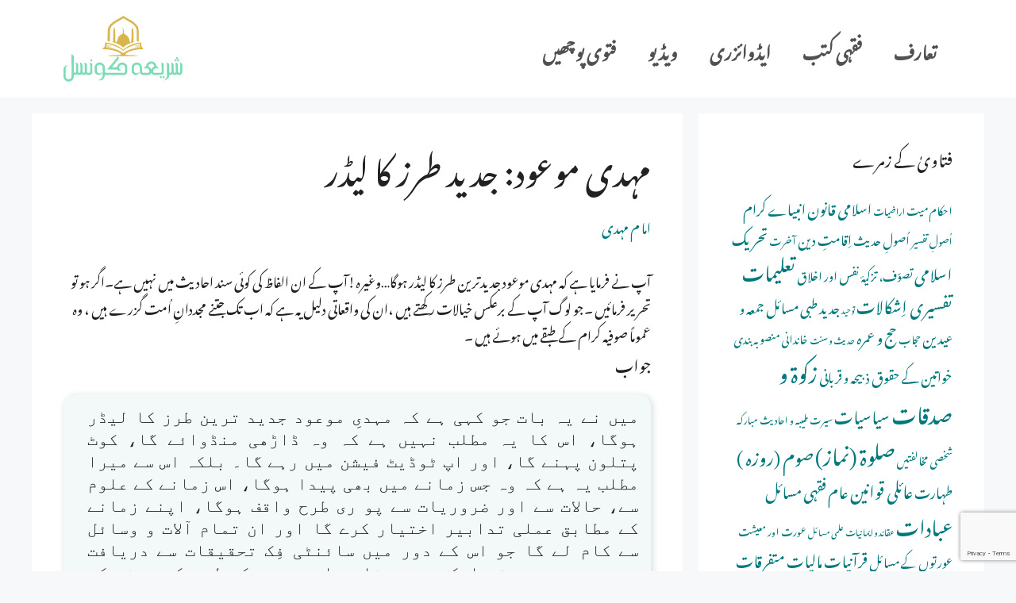

--- FILE ---
content_type: text/html; charset=UTF-8
request_url: https://shariahcouncil.net/fatwa/%D9%85%DB%81%D8%AF%DB%8C-%D9%85%D9%88%D8%B9%D9%88%D8%AF-%D8%AC%D8%AF%DB%8C%D8%AF-%D8%B7%D8%B1%D8%B2-%DA%A9%D8%A7-%D9%84%DB%8C%DA%88%D8%B1/
body_size: 17129
content:
<!DOCTYPE html>
<html dir="rtl" lang="ur">
<head>
	<meta charset="UTF-8">
	<title>مہدی موعود: جدید طرز کا لیڈر &#8211; شریعہ کونسل</title>
<meta name='robots' content='max-image-preview:large' />
<meta name="viewport" content="width=device-width, initial-scale=1"><link href='https://fonts.gstatic.com' crossorigin rel='preconnect' />
<link href='https://fonts.googleapis.com' crossorigin rel='preconnect' />
<link rel="alternate" title="oEmbed (JSON)" type="application/json+oembed" href="https://shariahcouncil.net/wp-json/oembed/1.0/embed?url=https%3A%2F%2Fshariahcouncil.net%2Ffatwa%2F%25d9%2585%25db%2581%25d8%25af%25db%258c-%25d9%2585%25d9%2588%25d8%25b9%25d9%2588%25d8%25af-%25d8%25ac%25d8%25af%25db%258c%25d8%25af-%25d8%25b7%25d8%25b1%25d8%25b2-%25da%25a9%25d8%25a7-%25d9%2584%25db%258c%25da%2588%25d8%25b1%2F" />
<link rel="alternate" title="oEmbed (XML)" type="text/xml+oembed" href="https://shariahcouncil.net/wp-json/oembed/1.0/embed?url=https%3A%2F%2Fshariahcouncil.net%2Ffatwa%2F%25d9%2585%25db%2581%25d8%25af%25db%258c-%25d9%2585%25d9%2588%25d8%25b9%25d9%2588%25d8%25af-%25d8%25ac%25d8%25af%25db%258c%25d8%25af-%25d8%25b7%25d8%25b1%25d8%25b2-%25da%25a9%25d8%25a7-%25d9%2584%25db%258c%25da%2588%25d8%25b1%2F&#038;format=xml" />
<style id='wp-img-auto-sizes-contain-inline-css'>
img:is([sizes=auto i],[sizes^="auto," i]){contain-intrinsic-size:3000px 1500px}
/*# sourceURL=wp-img-auto-sizes-contain-inline-css */
</style>
<link rel='stylesheet' id='generate-fonts-css' href='//fonts.googleapis.com/css?family=Noto+Nastaliq+Urdu|Nafees+Web+Naskh' media='all' />
<style id='wp-block-library-inline-css'>
:root{--wp-block-synced-color:#7a00df;--wp-block-synced-color--rgb:122,0,223;--wp-bound-block-color:var(--wp-block-synced-color);--wp-editor-canvas-background:#ddd;--wp-admin-theme-color:#007cba;--wp-admin-theme-color--rgb:0,124,186;--wp-admin-theme-color-darker-10:#006ba1;--wp-admin-theme-color-darker-10--rgb:0,107,160.5;--wp-admin-theme-color-darker-20:#005a87;--wp-admin-theme-color-darker-20--rgb:0,90,135;--wp-admin-border-width-focus:2px}@media (min-resolution:192dpi){:root{--wp-admin-border-width-focus:1.5px}}.wp-element-button{cursor:pointer}:root .has-very-light-gray-background-color{background-color:#eee}:root .has-very-dark-gray-background-color{background-color:#313131}:root .has-very-light-gray-color{color:#eee}:root .has-very-dark-gray-color{color:#313131}:root .has-vivid-green-cyan-to-vivid-cyan-blue-gradient-background{background:linear-gradient(135deg,#00d084,#0693e3)}:root .has-purple-crush-gradient-background{background:linear-gradient(135deg,#34e2e4,#4721fb 50%,#ab1dfe)}:root .has-hazy-dawn-gradient-background{background:linear-gradient(135deg,#faaca8,#dad0ec)}:root .has-subdued-olive-gradient-background{background:linear-gradient(135deg,#fafae1,#67a671)}:root .has-atomic-cream-gradient-background{background:linear-gradient(135deg,#fdd79a,#004a59)}:root .has-nightshade-gradient-background{background:linear-gradient(135deg,#330968,#31cdcf)}:root .has-midnight-gradient-background{background:linear-gradient(135deg,#020381,#2874fc)}:root{--wp--preset--font-size--normal:16px;--wp--preset--font-size--huge:42px}.has-regular-font-size{font-size:1em}.has-larger-font-size{font-size:2.625em}.has-normal-font-size{font-size:var(--wp--preset--font-size--normal)}.has-huge-font-size{font-size:var(--wp--preset--font-size--huge)}.has-text-align-center{text-align:center}.has-text-align-left{text-align:left}.has-text-align-right{text-align:right}.has-fit-text{white-space:nowrap!important}#end-resizable-editor-section{display:none}.aligncenter{clear:both}.items-justified-left{justify-content:flex-start}.items-justified-center{justify-content:center}.items-justified-right{justify-content:flex-end}.items-justified-space-between{justify-content:space-between}.screen-reader-text{border:0;clip-path:inset(50%);height:1px;margin:-1px;overflow:hidden;padding:0;position:absolute;width:1px;word-wrap:normal!important}.screen-reader-text:focus{background-color:#ddd;clip-path:none;color:#444;display:block;font-size:1em;height:auto;left:5px;line-height:normal;padding:15px 23px 14px;text-decoration:none;top:5px;width:auto;z-index:100000}html :where(.has-border-color){border-style:solid}html :where([style*=border-top-color]){border-top-style:solid}html :where([style*=border-right-color]){border-right-style:solid}html :where([style*=border-bottom-color]){border-bottom-style:solid}html :where([style*=border-left-color]){border-left-style:solid}html :where([style*=border-width]){border-style:solid}html :where([style*=border-top-width]){border-top-style:solid}html :where([style*=border-right-width]){border-right-style:solid}html :where([style*=border-bottom-width]){border-bottom-style:solid}html :where([style*=border-left-width]){border-left-style:solid}html :where(img[class*=wp-image-]){height:auto;max-width:100%}:where(figure){margin:0 0 1em}html :where(.is-position-sticky){--wp-admin--admin-bar--position-offset:var(--wp-admin--admin-bar--height,0px)}@media screen and (max-width:600px){html :where(.is-position-sticky){--wp-admin--admin-bar--position-offset:0px}}

/*# sourceURL=wp-block-library-inline-css */
</style><style id='global-styles-inline-css'>
:root{--wp--preset--aspect-ratio--square: 1;--wp--preset--aspect-ratio--4-3: 4/3;--wp--preset--aspect-ratio--3-4: 3/4;--wp--preset--aspect-ratio--3-2: 3/2;--wp--preset--aspect-ratio--2-3: 2/3;--wp--preset--aspect-ratio--16-9: 16/9;--wp--preset--aspect-ratio--9-16: 9/16;--wp--preset--color--black: #000000;--wp--preset--color--cyan-bluish-gray: #abb8c3;--wp--preset--color--white: #ffffff;--wp--preset--color--pale-pink: #f78da7;--wp--preset--color--vivid-red: #cf2e2e;--wp--preset--color--luminous-vivid-orange: #ff6900;--wp--preset--color--luminous-vivid-amber: #fcb900;--wp--preset--color--light-green-cyan: #7bdcb5;--wp--preset--color--vivid-green-cyan: #00d084;--wp--preset--color--pale-cyan-blue: #8ed1fc;--wp--preset--color--vivid-cyan-blue: #0693e3;--wp--preset--color--vivid-purple: #9b51e0;--wp--preset--color--contrast: var(--contrast);--wp--preset--color--contrast-2: var(--contrast-2);--wp--preset--color--contrast-3: var(--contrast-3);--wp--preset--color--base: var(--base);--wp--preset--color--base-2: var(--base-2);--wp--preset--color--base-3: var(--base-3);--wp--preset--color--accent: var(--accent);--wp--preset--gradient--vivid-cyan-blue-to-vivid-purple: linear-gradient(135deg,rgb(6,147,227) 0%,rgb(155,81,224) 100%);--wp--preset--gradient--light-green-cyan-to-vivid-green-cyan: linear-gradient(135deg,rgb(122,220,180) 0%,rgb(0,208,130) 100%);--wp--preset--gradient--luminous-vivid-amber-to-luminous-vivid-orange: linear-gradient(135deg,rgb(252,185,0) 0%,rgb(255,105,0) 100%);--wp--preset--gradient--luminous-vivid-orange-to-vivid-red: linear-gradient(135deg,rgb(255,105,0) 0%,rgb(207,46,46) 100%);--wp--preset--gradient--very-light-gray-to-cyan-bluish-gray: linear-gradient(135deg,rgb(238,238,238) 0%,rgb(169,184,195) 100%);--wp--preset--gradient--cool-to-warm-spectrum: linear-gradient(135deg,rgb(74,234,220) 0%,rgb(151,120,209) 20%,rgb(207,42,186) 40%,rgb(238,44,130) 60%,rgb(251,105,98) 80%,rgb(254,248,76) 100%);--wp--preset--gradient--blush-light-purple: linear-gradient(135deg,rgb(255,206,236) 0%,rgb(152,150,240) 100%);--wp--preset--gradient--blush-bordeaux: linear-gradient(135deg,rgb(254,205,165) 0%,rgb(254,45,45) 50%,rgb(107,0,62) 100%);--wp--preset--gradient--luminous-dusk: linear-gradient(135deg,rgb(255,203,112) 0%,rgb(199,81,192) 50%,rgb(65,88,208) 100%);--wp--preset--gradient--pale-ocean: linear-gradient(135deg,rgb(255,245,203) 0%,rgb(182,227,212) 50%,rgb(51,167,181) 100%);--wp--preset--gradient--electric-grass: linear-gradient(135deg,rgb(202,248,128) 0%,rgb(113,206,126) 100%);--wp--preset--gradient--midnight: linear-gradient(135deg,rgb(2,3,129) 0%,rgb(40,116,252) 100%);--wp--preset--font-size--small: 13px;--wp--preset--font-size--medium: 20px;--wp--preset--font-size--large: 36px;--wp--preset--font-size--x-large: 42px;--wp--preset--spacing--20: 0.44rem;--wp--preset--spacing--30: 0.67rem;--wp--preset--spacing--40: 1rem;--wp--preset--spacing--50: 1.5rem;--wp--preset--spacing--60: 2.25rem;--wp--preset--spacing--70: 3.38rem;--wp--preset--spacing--80: 5.06rem;--wp--preset--shadow--natural: 6px 6px 9px rgba(0, 0, 0, 0.2);--wp--preset--shadow--deep: 12px 12px 50px rgba(0, 0, 0, 0.4);--wp--preset--shadow--sharp: 6px 6px 0px rgba(0, 0, 0, 0.2);--wp--preset--shadow--outlined: 6px 6px 0px -3px rgb(255, 255, 255), 6px 6px rgb(0, 0, 0);--wp--preset--shadow--crisp: 6px 6px 0px rgb(0, 0, 0);}:where(.is-layout-flex){gap: 0.5em;}:where(.is-layout-grid){gap: 0.5em;}body .is-layout-flex{display: flex;}.is-layout-flex{flex-wrap: wrap;align-items: center;}.is-layout-flex > :is(*, div){margin: 0;}body .is-layout-grid{display: grid;}.is-layout-grid > :is(*, div){margin: 0;}:where(.wp-block-columns.is-layout-flex){gap: 2em;}:where(.wp-block-columns.is-layout-grid){gap: 2em;}:where(.wp-block-post-template.is-layout-flex){gap: 1.25em;}:where(.wp-block-post-template.is-layout-grid){gap: 1.25em;}.has-black-color{color: var(--wp--preset--color--black) !important;}.has-cyan-bluish-gray-color{color: var(--wp--preset--color--cyan-bluish-gray) !important;}.has-white-color{color: var(--wp--preset--color--white) !important;}.has-pale-pink-color{color: var(--wp--preset--color--pale-pink) !important;}.has-vivid-red-color{color: var(--wp--preset--color--vivid-red) !important;}.has-luminous-vivid-orange-color{color: var(--wp--preset--color--luminous-vivid-orange) !important;}.has-luminous-vivid-amber-color{color: var(--wp--preset--color--luminous-vivid-amber) !important;}.has-light-green-cyan-color{color: var(--wp--preset--color--light-green-cyan) !important;}.has-vivid-green-cyan-color{color: var(--wp--preset--color--vivid-green-cyan) !important;}.has-pale-cyan-blue-color{color: var(--wp--preset--color--pale-cyan-blue) !important;}.has-vivid-cyan-blue-color{color: var(--wp--preset--color--vivid-cyan-blue) !important;}.has-vivid-purple-color{color: var(--wp--preset--color--vivid-purple) !important;}.has-black-background-color{background-color: var(--wp--preset--color--black) !important;}.has-cyan-bluish-gray-background-color{background-color: var(--wp--preset--color--cyan-bluish-gray) !important;}.has-white-background-color{background-color: var(--wp--preset--color--white) !important;}.has-pale-pink-background-color{background-color: var(--wp--preset--color--pale-pink) !important;}.has-vivid-red-background-color{background-color: var(--wp--preset--color--vivid-red) !important;}.has-luminous-vivid-orange-background-color{background-color: var(--wp--preset--color--luminous-vivid-orange) !important;}.has-luminous-vivid-amber-background-color{background-color: var(--wp--preset--color--luminous-vivid-amber) !important;}.has-light-green-cyan-background-color{background-color: var(--wp--preset--color--light-green-cyan) !important;}.has-vivid-green-cyan-background-color{background-color: var(--wp--preset--color--vivid-green-cyan) !important;}.has-pale-cyan-blue-background-color{background-color: var(--wp--preset--color--pale-cyan-blue) !important;}.has-vivid-cyan-blue-background-color{background-color: var(--wp--preset--color--vivid-cyan-blue) !important;}.has-vivid-purple-background-color{background-color: var(--wp--preset--color--vivid-purple) !important;}.has-black-border-color{border-color: var(--wp--preset--color--black) !important;}.has-cyan-bluish-gray-border-color{border-color: var(--wp--preset--color--cyan-bluish-gray) !important;}.has-white-border-color{border-color: var(--wp--preset--color--white) !important;}.has-pale-pink-border-color{border-color: var(--wp--preset--color--pale-pink) !important;}.has-vivid-red-border-color{border-color: var(--wp--preset--color--vivid-red) !important;}.has-luminous-vivid-orange-border-color{border-color: var(--wp--preset--color--luminous-vivid-orange) !important;}.has-luminous-vivid-amber-border-color{border-color: var(--wp--preset--color--luminous-vivid-amber) !important;}.has-light-green-cyan-border-color{border-color: var(--wp--preset--color--light-green-cyan) !important;}.has-vivid-green-cyan-border-color{border-color: var(--wp--preset--color--vivid-green-cyan) !important;}.has-pale-cyan-blue-border-color{border-color: var(--wp--preset--color--pale-cyan-blue) !important;}.has-vivid-cyan-blue-border-color{border-color: var(--wp--preset--color--vivid-cyan-blue) !important;}.has-vivid-purple-border-color{border-color: var(--wp--preset--color--vivid-purple) !important;}.has-vivid-cyan-blue-to-vivid-purple-gradient-background{background: var(--wp--preset--gradient--vivid-cyan-blue-to-vivid-purple) !important;}.has-light-green-cyan-to-vivid-green-cyan-gradient-background{background: var(--wp--preset--gradient--light-green-cyan-to-vivid-green-cyan) !important;}.has-luminous-vivid-amber-to-luminous-vivid-orange-gradient-background{background: var(--wp--preset--gradient--luminous-vivid-amber-to-luminous-vivid-orange) !important;}.has-luminous-vivid-orange-to-vivid-red-gradient-background{background: var(--wp--preset--gradient--luminous-vivid-orange-to-vivid-red) !important;}.has-very-light-gray-to-cyan-bluish-gray-gradient-background{background: var(--wp--preset--gradient--very-light-gray-to-cyan-bluish-gray) !important;}.has-cool-to-warm-spectrum-gradient-background{background: var(--wp--preset--gradient--cool-to-warm-spectrum) !important;}.has-blush-light-purple-gradient-background{background: var(--wp--preset--gradient--blush-light-purple) !important;}.has-blush-bordeaux-gradient-background{background: var(--wp--preset--gradient--blush-bordeaux) !important;}.has-luminous-dusk-gradient-background{background: var(--wp--preset--gradient--luminous-dusk) !important;}.has-pale-ocean-gradient-background{background: var(--wp--preset--gradient--pale-ocean) !important;}.has-electric-grass-gradient-background{background: var(--wp--preset--gradient--electric-grass) !important;}.has-midnight-gradient-background{background: var(--wp--preset--gradient--midnight) !important;}.has-small-font-size{font-size: var(--wp--preset--font-size--small) !important;}.has-medium-font-size{font-size: var(--wp--preset--font-size--medium) !important;}.has-large-font-size{font-size: var(--wp--preset--font-size--large) !important;}.has-x-large-font-size{font-size: var(--wp--preset--font-size--x-large) !important;}
/*# sourceURL=global-styles-inline-css */
</style>

<style id='classic-theme-styles-inline-css'>
/*! This file is auto-generated */
.wp-block-button__link{color:#fff;background-color:#32373c;border-radius:9999px;box-shadow:none;text-decoration:none;padding:calc(.667em + 2px) calc(1.333em + 2px);font-size:1.125em}.wp-block-file__button{background:#32373c;color:#fff;text-decoration:none}
/*# sourceURL=/wp-includes/css/classic-themes.min.css */
</style>
<style id='wpgb-head-inline-css'>
.wp-grid-builder:not(.wpgb-template),.wpgb-facet{opacity:0.01}.wpgb-facet fieldset{margin:0;padding:0;border:none;outline:none;box-shadow:none}.wpgb-facet fieldset:last-child{margin-bottom:40px;}.wpgb-facet fieldset legend.wpgb-sr-only{height:1px;width:1px}
/*# sourceURL=wpgb-head-inline-css */
</style>
<link rel='stylesheet' id='mc4wp-form-themes-css' href='https://shariahcouncil.net/wp-content/plugins/mailchimp-for-wp/assets/css/form-themes.css' media='all' />
<link rel='stylesheet' id='generate-widget-areas-css' href='https://shariahcouncil.net/wp-content/themes/generatepress/assets/css/components/widget-areas.min.css' media='all' />
<link rel='stylesheet' id='generate-style-css' href='https://shariahcouncil.net/wp-content/themes/generatepress/assets/css/main.min.css' media='all' />
<style id='generate-style-inline-css'>
body{background-color:#f7f8f9;color:#222222;}a{color:#00797c;}a:hover, a:focus, a:active{color:#00a0a3;}.wp-block-group__inner-container{max-width:1200px;margin-left:auto;margin-right:auto;}.site-header .header-image{width:150px;}:root{--contrast:#222222;--contrast-2:#575760;--contrast-3:#b2b2be;--base:#f0f0f0;--base-2:#f7f8f9;--base-3:#ffffff;--accent:#1e73be;}:root .has-contrast-color{color:var(--contrast);}:root .has-contrast-background-color{background-color:var(--contrast);}:root .has-contrast-2-color{color:var(--contrast-2);}:root .has-contrast-2-background-color{background-color:var(--contrast-2);}:root .has-contrast-3-color{color:var(--contrast-3);}:root .has-contrast-3-background-color{background-color:var(--contrast-3);}:root .has-base-color{color:var(--base);}:root .has-base-background-color{background-color:var(--base);}:root .has-base-2-color{color:var(--base-2);}:root .has-base-2-background-color{background-color:var(--base-2);}:root .has-base-3-color{color:var(--base-3);}:root .has-base-3-background-color{background-color:var(--base-3);}:root .has-accent-color{color:var(--accent);}:root .has-accent-background-color{background-color:var(--accent);}body, button, input, select, textarea{font-family:"Noto Nastaliq Urdu";}body{line-height:2;}p{margin-bottom:2em;}.entry-content > [class*="wp-block-"]:not(:last-child):not(.wp-block-heading){margin-bottom:2em;}.main-navigation a, .menu-toggle{font-family:"Nafees Web Naskh";font-weight:600;font-size:22px;}.main-navigation .menu-bar-items{font-size:22px;}.main-navigation .main-nav ul ul li a{font-size:19px;}.sidebar .widget, .footer-widgets .widget{font-size:17px;}@media (max-width:768px){h1{font-size:31px;}h2{font-size:27px;}h3{font-size:24px;}h4{font-size:22px;}h5{font-size:19px;}}.top-bar{background-color:#636363;color:#ffffff;}.top-bar a{color:#ffffff;}.top-bar a:hover{color:#303030;}.site-header{background-color:#ffffff;}.main-title a,.main-title a:hover{color:#00a0a3;}.site-description{color:#757575;}.mobile-menu-control-wrapper .menu-toggle,.mobile-menu-control-wrapper .menu-toggle:hover,.mobile-menu-control-wrapper .menu-toggle:focus,.has-inline-mobile-toggle #site-navigation.toggled{background-color:rgba(0, 0, 0, 0.02);}.main-navigation,.main-navigation ul ul{background-color:#ffffff;}.main-navigation .main-nav ul li a, .main-navigation .menu-toggle, .main-navigation .menu-bar-items{color:#515151;}.main-navigation .main-nav ul li:not([class*="current-menu-"]):hover > a, .main-navigation .main-nav ul li:not([class*="current-menu-"]):focus > a, .main-navigation .main-nav ul li.sfHover:not([class*="current-menu-"]) > a, .main-navigation .menu-bar-item:hover > a, .main-navigation .menu-bar-item.sfHover > a{color:#7a8896;background-color:#ffffff;}button.menu-toggle:hover,button.menu-toggle:focus{color:#515151;}.main-navigation .main-nav ul li[class*="current-menu-"] > a{color:#7a8896;background-color:#ffffff;}.navigation-search input[type="search"],.navigation-search input[type="search"]:active, .navigation-search input[type="search"]:focus, .main-navigation .main-nav ul li.search-item.active > a, .main-navigation .menu-bar-items .search-item.active > a{color:#7a8896;background-color:#ffffff;}.main-navigation ul ul{background-color:#eaeaea;}.main-navigation .main-nav ul ul li a{color:#515151;}.main-navigation .main-nav ul ul li:not([class*="current-menu-"]):hover > a,.main-navigation .main-nav ul ul li:not([class*="current-menu-"]):focus > a, .main-navigation .main-nav ul ul li.sfHover:not([class*="current-menu-"]) > a{color:#7a8896;background-color:#eaeaea;}.main-navigation .main-nav ul ul li[class*="current-menu-"] > a{color:#7a8896;background-color:#eaeaea;}.separate-containers .inside-article, .separate-containers .comments-area, .separate-containers .page-header, .one-container .container, .separate-containers .paging-navigation, .inside-page-header{background-color:#ffffff;}.entry-title a{color:#222222;}.entry-title a:hover{color:#55555e;}.entry-meta{color:#595959;}.sidebar .widget{background-color:#ffffff;}.footer-widgets{background-color:#ffffff;}.footer-widgets .widget-title{color:#000000;}.site-info{color:#ffffff;background-color:#55555e;}.site-info a{color:#ffffff;}.site-info a:hover{color:#d3d3d3;}.footer-bar .widget_nav_menu .current-menu-item a{color:#d3d3d3;}input[type="text"],input[type="email"],input[type="url"],input[type="password"],input[type="search"],input[type="tel"],input[type="number"],textarea,select{color:#666666;background-color:#fafafa;border-color:#cccccc;}input[type="text"]:focus,input[type="email"]:focus,input[type="url"]:focus,input[type="password"]:focus,input[type="search"]:focus,input[type="tel"]:focus,input[type="number"]:focus,textarea:focus,select:focus{color:#666666;background-color:#ffffff;border-color:#bfbfbf;}button,html input[type="button"],input[type="reset"],input[type="submit"],a.button,a.wp-block-button__link:not(.has-background){color:#ffffff;background-color:#55555e;}button:hover,html input[type="button"]:hover,input[type="reset"]:hover,input[type="submit"]:hover,a.button:hover,button:focus,html input[type="button"]:focus,input[type="reset"]:focus,input[type="submit"]:focus,a.button:focus,a.wp-block-button__link:not(.has-background):active,a.wp-block-button__link:not(.has-background):focus,a.wp-block-button__link:not(.has-background):hover{color:#ffffff;background-color:#3f4047;}a.generate-back-to-top{background-color:rgba( 0,0,0,0.4 );color:#ffffff;}a.generate-back-to-top:hover,a.generate-back-to-top:focus{background-color:rgba( 0,0,0,0.6 );color:#ffffff;}:root{--gp-search-modal-bg-color:var(--base-3);--gp-search-modal-text-color:var(--contrast);--gp-search-modal-overlay-bg-color:rgba(0,0,0,0.2);}@media (max-width:768px){.main-navigation .menu-bar-item:hover > a, .main-navigation .menu-bar-item.sfHover > a{background:none;color:#515151;}}.nav-below-header .main-navigation .inside-navigation.grid-container, .nav-above-header .main-navigation .inside-navigation.grid-container{padding:0px 20px 0px 20px;}.site-main .wp-block-group__inner-container{padding:40px;}.separate-containers .paging-navigation{padding-top:20px;padding-bottom:20px;}.entry-content .alignwide, body:not(.no-sidebar) .entry-content .alignfull{margin-left:-40px;width:calc(100% + 80px);max-width:calc(100% + 80px);}.rtl .menu-item-has-children .dropdown-menu-toggle{padding-left:20px;}.rtl .main-navigation .main-nav ul li.menu-item-has-children > a{padding-right:20px;}@media (max-width:768px){.separate-containers .inside-article, .separate-containers .comments-area, .separate-containers .page-header, .separate-containers .paging-navigation, .one-container .site-content, .inside-page-header{padding:30px;}.site-main .wp-block-group__inner-container{padding:30px;}.inside-top-bar{padding-right:30px;padding-left:30px;}.inside-header{padding-right:30px;padding-left:30px;}.widget-area .widget{padding-top:30px;padding-right:30px;padding-bottom:30px;padding-left:30px;}.footer-widgets-container{padding-top:30px;padding-right:30px;padding-bottom:30px;padding-left:30px;}.inside-site-info{padding-right:30px;padding-left:30px;}.entry-content .alignwide, body:not(.no-sidebar) .entry-content .alignfull{margin-left:-30px;width:calc(100% + 60px);max-width:calc(100% + 60px);}.one-container .site-main .paging-navigation{margin-bottom:20px;}}/* End cached CSS */.is-right-sidebar{width:30%;}.is-left-sidebar{width:30%;}.site-content .content-area{width:70%;}@media (max-width:768px){.main-navigation .menu-toggle,.sidebar-nav-mobile:not(#sticky-placeholder){display:block;}.main-navigation ul,.gen-sidebar-nav,.main-navigation:not(.slideout-navigation):not(.toggled) .main-nav > ul,.has-inline-mobile-toggle #site-navigation .inside-navigation > *:not(.navigation-search):not(.main-nav){display:none;}.nav-align-right .inside-navigation,.nav-align-center .inside-navigation{justify-content:space-between;}.rtl .nav-align-right .inside-navigation,.rtl .nav-align-center .inside-navigation, .rtl .nav-align-left .inside-navigation{justify-content:space-between;}.has-inline-mobile-toggle .mobile-menu-control-wrapper{display:flex;flex-wrap:wrap;}.has-inline-mobile-toggle .inside-header{flex-direction:row;text-align:left;flex-wrap:wrap;}.has-inline-mobile-toggle .header-widget,.has-inline-mobile-toggle #site-navigation{flex-basis:100%;}.nav-float-left .has-inline-mobile-toggle #site-navigation{order:10;}}
/*# sourceURL=generate-style-inline-css */
</style>
<link rel='stylesheet' id='generate-rtl-css' href='https://shariahcouncil.net/wp-content/themes/generatepress/assets/css/main-rtl.min.css' media='all' />
<script type="text/javascript">var n489D_vars={"triggerDomEvent":"true", "delayOn":"false", "triggerElementor":"true", "linkPreload":"false", "excludeLink":["add-to-cart"]};</script><script type="text/placeholder" data-script-id="delayed-script-0"></script><script type="text/placeholder" data-script-id="delayed-script-1"></script>
<script type="text/placeholder" data-script-id="delayed-script-2"></script>
<script type="text/placeholder" data-script-id="delayed-script-3"></script>
<script type="text/placeholder" data-script-id="delayed-script-4"></script>
<link rel="canonical" href="https://shariahcouncil.net/fatwa/%d9%85%db%81%d8%af%db%8c-%d9%85%d9%88%d8%b9%d9%88%d8%af-%d8%ac%d8%af%db%8c%d8%af-%d8%b7%d8%b1%d8%b2-%da%a9%d8%a7-%d9%84%db%8c%da%88%d8%b1/" />
<noscript><style>.wp-grid-builder .wpgb-card.wpgb-card-hidden .wpgb-card-wrapper{opacity:1!important;visibility:visible!important;transform:none!important}.wpgb-facet {opacity:1!important;pointer-events:auto!important}.wpgb-facet *:not(.wpgb-pagination-facet){display:none}</style></noscript><link rel="icon" href="https://shariahcouncil.net/wp-content/uploads/2021/07/favicon-150x150.png" sizes="32x32" />
<link rel="icon" href="https://shariahcouncil.net/wp-content/uploads/2021/07/favicon.png" sizes="192x192" />
<link rel="apple-touch-icon" href="https://shariahcouncil.net/wp-content/uploads/2021/07/favicon.png" />
<meta name="msapplication-TileImage" content="https://shariahcouncil.net/wp-content/uploads/2021/07/favicon.png" />
		<style id="wp-custom-css">
			#menu-main-menu > .menu-item-type-post_type > a {
    font-family: 'Noto Nastaliq Urdu', serif !important;
/* 	font-size: 20px; */
}

.main-navigation a, .menu-toggle {
 font-family: 'Noto Nastaliq Urdu', serif !important;
}		</style>
		<link rel='stylesheet' id='wpforms-full-css' href='https://shariahcouncil.net/wp-content/plugins/wpforms/assets/css/wpforms-full.min.css' media='all' />
</head>

<body class="rtl wp-singular fatwa-template-default single single-fatwa postid-1731 wp-custom-logo wp-embed-responsive wp-theme-generatepress right-sidebar nav-float-right separate-containers header-aligned-right dropdown-hover" itemtype="https://schema.org/Blog" itemscope>
	<a class="screen-reader-text skip-link" href="#content" title="Skip to content">Skip to content</a>		<header class="site-header has-inline-mobile-toggle" id="masthead" aria-label="Site"  itemtype="https://schema.org/WPHeader" itemscope>
			<div class="inside-header grid-container">
				<div class="site-logo">
					<a href="https://shariahcouncil.net/" rel="home">
						<img src="https://shariahcouncil.net/wp-content/uploads/2021/07/footer-logo.svg" data-adaptive="false" data-src="https://shariahcouncil.net/wp-content/uploads/2021/07/footer-logo.svg" data-count-lazy="1" fetchpriority="high" decoding="async"class=" header-image is-logo-image" alt="شریعہ کونسل" width="100" height="100"  />
					</a>
				</div>	<nav class="main-navigation mobile-menu-control-wrapper" id="mobile-menu-control-wrapper" aria-label="Mobile Toggle">
		<div class="menu-bar-items"></div>		<button data-nav="site-navigation" class="menu-toggle" aria-controls="primary-menu" aria-expanded="false">
			<span class="gp-icon icon-menu-bars"><svg viewBox="0 0 512 512" aria-hidden="true" xmlns="http://www.w3.org/2000/svg" width="1em" height="1em"><path d="M0 96c0-13.255 10.745-24 24-24h464c13.255 0 24 10.745 24 24s-10.745 24-24 24H24c-13.255 0-24-10.745-24-24zm0 160c0-13.255 10.745-24 24-24h464c13.255 0 24 10.745 24 24s-10.745 24-24 24H24c-13.255 0-24-10.745-24-24zm0 160c0-13.255 10.745-24 24-24h464c13.255 0 24 10.745 24 24s-10.745 24-24 24H24c-13.255 0-24-10.745-24-24z" /></svg><svg viewBox="0 0 512 512" aria-hidden="true" xmlns="http://www.w3.org/2000/svg" width="1em" height="1em"><path d="M71.029 71.029c9.373-9.372 24.569-9.372 33.942 0L256 222.059l151.029-151.03c9.373-9.372 24.569-9.372 33.942 0 9.372 9.373 9.372 24.569 0 33.942L289.941 256l151.03 151.029c9.372 9.373 9.372 24.569 0 33.942-9.373 9.372-24.569 9.372-33.942 0L256 289.941l-151.029 151.03c-9.373 9.372-24.569 9.372-33.942 0-9.372-9.373-9.372-24.569 0-33.942L222.059 256 71.029 104.971c-9.372-9.373-9.372-24.569 0-33.942z" /></svg></span><span class="screen-reader-text">Menu</span>		</button>
	</nav>
			<nav class="main-navigation nav-align-right has-menu-bar-items sub-menu-left" id="site-navigation" aria-label="Primary"  itemtype="https://schema.org/SiteNavigationElement" itemscope>
			<div class="inside-navigation grid-container">
								<button class="menu-toggle" aria-controls="primary-menu" aria-expanded="false">
					<span class="gp-icon icon-menu-bars"><svg viewBox="0 0 512 512" aria-hidden="true" xmlns="http://www.w3.org/2000/svg" width="1em" height="1em"><path d="M0 96c0-13.255 10.745-24 24-24h464c13.255 0 24 10.745 24 24s-10.745 24-24 24H24c-13.255 0-24-10.745-24-24zm0 160c0-13.255 10.745-24 24-24h464c13.255 0 24 10.745 24 24s-10.745 24-24 24H24c-13.255 0-24-10.745-24-24zm0 160c0-13.255 10.745-24 24-24h464c13.255 0 24 10.745 24 24s-10.745 24-24 24H24c-13.255 0-24-10.745-24-24z" /></svg><svg viewBox="0 0 512 512" aria-hidden="true" xmlns="http://www.w3.org/2000/svg" width="1em" height="1em"><path d="M71.029 71.029c9.373-9.372 24.569-9.372 33.942 0L256 222.059l151.029-151.03c9.373-9.372 24.569-9.372 33.942 0 9.372 9.373 9.372 24.569 0 33.942L289.941 256l151.03 151.029c9.372 9.373 9.372 24.569 0 33.942-9.373 9.372-24.569 9.372-33.942 0L256 289.941l-151.029 151.03c-9.373 9.372-24.569 9.372-33.942 0-9.372-9.373-9.372-24.569 0-33.942L222.059 256 71.029 104.971c-9.372-9.373-9.372-24.569 0-33.942z" /></svg></span><span class="mobile-menu">Menu</span>				</button>
				<div id="primary-menu" class="main-nav"><ul id="menu-main-menu" class=" menu sf-menu"><li id="menu-item-3368" class="menu-item menu-item-type-post_type menu-item-object-page menu-item-3368"><a href="https://shariahcouncil.net/about-2/">تعارف</a></li>
<li id="menu-item-489" class="menu-item menu-item-type-custom menu-item-object-custom menu-item-489"><a href="/books">فقہی کتب</a></li>
<li id="menu-item-3076" class="menu-item menu-item-type-taxonomy menu-item-object-category menu-item-3076"><a href="https://shariahcouncil.net/category/%d8%a7%db%8c%da%88%d9%88%d8%a7%d8%a6%d8%b2%d8%b1%db%8c/">ایڈوائزری</a></li>
<li id="menu-item-497" class="menu-item menu-item-type-custom menu-item-object-custom menu-item-497"><a href="/videos">ویڈیو</a></li>
<li id="menu-item-3364" class="menu-item menu-item-type-post_type menu-item-object-page menu-item-3364"><a href="https://shariahcouncil.net/query/">فتوی پوچھیں</a></li>
</ul></div><div class="menu-bar-items"></div>			</div>
		</nav>
					</div>
		</header>
		
	<div class="site grid-container container hfeed" id="page">
				<div class="site-content" id="content">
			
	<div class="content-area" id="primary">
		<main class="site-main" id="main">
			
<article id="post-1731" class="post-1731 fatwa type-fatwa status-publish hentry scholar-maulana-syed-abul-aala-maududi fatwa_category-100" itemtype="https://schema.org/CreativeWork" itemscope>
	<div class="inside-article">
					<header class="entry-header" aria-label="Content">
				<h1 class="entry-title" itemprop="headline">مہدی موعود: جدید طرز کا لیڈر</h1>			</header>
			
		<div class="entry-content" itemprop="text">
				<a href="https://shariahcouncil.net/fatwa_category/%d8%a7%d9%85%d8%a7-%d9%85-%d9%85%db%81%d8%af%db%8c/" rel="tag">اما م مہدی</a>
		<div class="entry-content">آپ نے فرمایا ہے کہ مہدی موعود جدیدترین طرز کا لیڈر ہوگا…وغیرہ!آپ کے ان الفاظ کی کوئی سند احادیث میں نہیں ہے۔اگر ہو تو تحریر فرمائیں ۔جو لوگ آپ کے برعکس خیالات رکھتے ہیں ،ان کی واقعاتی دلیل یہ ہے کہ اب تک جتنے مجددانِ اُمت گزرے ہیں ، وہ عموماً صوفیہ کرام کے طبقے میں ہوئے ہیں ۔
			</div>


<h5>جواب</h5>
<div class="answer"><p>میں نے یہ بات جو کہی ہے کہ مہدیِ موعود جدید ترین طرز کا لیڈر ہوگا، اس کا یہ مطلب نہیں ہے کہ وہ ڈاڑھی منڈوائے گا، کوٹ پتلون پہنے گا، اور اپ ٹوڈیٹ فیشن میں رہے گا۔ بلکہ اس سے میرا مطلب یہ ہے کہ وہ جس زمانے میں بھی پیدا ہوگا، اس زمانے کے علوم سے، حالات سے اور ضروریات سے پو ری طرح واقف ہوگا، اپنے زمانے کے مطابق عملی تدابیر اختیار کرے گا اور ان تمام آلات و وسائل سے کام لے گا جو اس کے دور میں سائنٹی فِک تحقیقات سے دریافت ہوئے ہوں ۔ یہ تو ایک صریح عقلی بات ہے جس کے لیے کسی سند کی ضرورت نہیں ہے۔اگر نبیﷺ اپنے زمانے کی تدابیر مثلاً خندق، دبابہ،منجنیق وغیرہ استعمال فرماتے تھے تو کوئی وجہ نہیں کہ آئندہ کسی دَور میں جو شخص حضورﷺ کی جانشینی کا حق ادا کرنے اُٹھے گا وہ ٹینک اور ہوائی جہاز سے، سائنٹی فِک معلومات سے اور اپنے زمانے کے احوال ومعاملات سے بے تعلق ہوکر کام کرے گا۔کسی جماعت کے حصولِ مقصد اور کسی تحریک کے غلبے کا فطری راستہ ہی یہی ہے کہ وہ قوت کے تمام جدید ترین وسائل کو قابو میں لائے اور اپنا اثر پھیلانے کے لیے جدید ترین علوم وفنون اور طریقہ ہاے کار کو استعمال کرے۔ (ترجمان القرآن، جون۱۹۴۶ء)</p>
</div><br>
<div class="mufti-credit"><a href="https://shariahcouncil.net/scholar/maulana-syed-abul-aala-maududi/" rel="tag">مولانا سید ابوالاعلی مودودیؒ</a></div>

<style>/* Answer */
.inside-article .answer{
	background-color:#F3F8F8;
	padding-left:30px;
	padding-right:15px;
	padding-top:15px;
	padding-bottom:30px;
	border-top-left-radius:15px;
	border-top-right-radius:15px;
	border-bottom-left-radius:15px;
	border-bottom-right-radius:15px;
	box-shadow:2px 2px 7px 2px #e2e8e5;
}
/* Link */
.inside-article .mufti-credit a{
	background-color:#F3F8F8;
	padding-left:5px;
	padding-right:5px;
	padding-top:5px;
	padding-bottom:10px;
	border-top-left-radius:5px;
	border-top-right-radius:5px;
	border-bottom-left-radius:5px;
	border-bottom-right-radius:5px;
}
/* Mufti credit */
.inside-article .mufti-credit{
	direction:ltr;
}
div.answer { 
	font-family: "Nafees Web Naskh";
	text-align: justify;
	font-size: 22px;
	line-height: 28px;
}
</style>		</div>

			</div>
</article>
		</main>
	</div>

	<div class="widget-area sidebar is-right-sidebar" id="right-sidebar">
	<div class="inside-right-sidebar">
		<aside id="tag_cloud-4" class="widget inner-padding widget_tag_cloud"><h2 class="widget-title">فتاویٰ کے زمرے</h2><div class="tagcloud"><a href="https://shariahcouncil.net/fatwa_category/%d8%a7%d8%ad%da%a9%d8%a7%d9%85-%d9%85%db%8c%d8%aa/" class="tag-cloud-link tag-link-58 tag-link-position-1" style="font-size: 10.210526315789pt;" aria-label="احکام میت (23 اشیاء)">احکام میت</a>
<a href="https://shariahcouncil.net/fatwa_category/%d8%a7%d8%b1%d8%a7%d8%b6%db%8c%d8%a7%d8%aa/" class="tag-cloud-link tag-link-110 tag-link-position-2" style="font-size: 8.9824561403509pt;" aria-label="اراضیات (18 اشیاء)">اراضیات</a>
<a href="https://shariahcouncil.net/fatwa_category/%d8%a7%d8%b3%d9%84%d8%a7%d9%85%db%8c-%d9%82%d8%a7%d9%86%d9%88%d9%86/" class="tag-cloud-link tag-link-102 tag-link-position-3" style="font-size: 13.280701754386pt;" aria-label="اسلامی قانون (42 اشیاء)">اسلامی قانون</a>
<a href="https://shariahcouncil.net/fatwa_category/%d8%a7%d9%86%d8%a8%db%8c%d8%a7%db%92-%da%a9%d8%b1%d8%a7%d9%85/" class="tag-cloud-link tag-link-67 tag-link-position-4" style="font-size: 13.157894736842pt;" aria-label="انبیاے کرام (41 اشیاء)">انبیاے کرام</a>
<a href="https://shariahcouncil.net/fatwa_category/%d8%a7%d9%8f%d8%b5%d9%88%d9%84%d9%90-%d8%aa%d9%81%d8%b3%db%8c%d8%b1/" class="tag-cloud-link tag-link-97 tag-link-position-5" style="font-size: 9.719298245614pt;" aria-label="اُصولِ تفسیر (21 اشیاء)">اُصولِ تفسیر</a>
<a href="https://shariahcouncil.net/fatwa_category/%d8%a7%d9%8f%d8%b5%d9%88%d9%84%d9%90-%d8%ad%d8%af%db%8c%d8%ab/" class="tag-cloud-link tag-link-99 tag-link-position-6" style="font-size: 11.19298245614pt;" aria-label="اُصولِ حدیث (28 اشیاء)">اُصولِ حدیث</a>
<a href="https://shariahcouncil.net/fatwa_category/%d8%a7%d9%90%d9%82%d8%a7%d9%85%d8%aa%d9%90-%d8%af%db%8c%d9%86/" class="tag-cloud-link tag-link-91 tag-link-position-7" style="font-size: 12.421052631579pt;" aria-label="اِقامتِ دین (35 اشیاء)">اِقامتِ دین</a>
<a href="https://shariahcouncil.net/fatwa_category/%d8%a7%d9%93%d8%ae%d8%b1%d8%aa/" class="tag-cloud-link tag-link-71 tag-link-position-8" style="font-size: 9.9649122807018pt;" aria-label="آخرت (22 اشیاء)">آخرت</a>
<a href="https://shariahcouncil.net/fatwa_category/%d8%aa%d8%ad%d8%b1%db%8c%da%a9-%d8%a7%d8%b3%d9%84%d8%a7%d9%85%db%8c/" class="tag-cloud-link tag-link-119 tag-link-position-9" style="font-size: 14.385964912281pt;" aria-label="تحریک اسلامی (52 اشیاء)">تحریک اسلامی</a>
<a href="https://shariahcouncil.net/fatwa_category/%d8%aa%d8%b5%d9%88%d9%91%d9%81%d8%8c-%d8%aa%d8%b2%da%a9%db%8c%db%81%d9%94-%d9%86%d9%81%d8%b3-%d8%a7%d9%88%d8%b1-%d8%a7%d8%ae%d9%84%d8%a7%d9%82/" class="tag-cloud-link tag-link-116 tag-link-position-10" style="font-size: 11.19298245614pt;" aria-label="تصوّف، تزکیۂ نفس اور اخلاق (28 اشیاء)">تصوّف، تزکیۂ نفس اور اخلاق</a>
<a href="https://shariahcouncil.net/fatwa_category/%d8%aa%d8%b9%d9%84%db%8c%d9%85%d8%a7%d8%aa/" class="tag-cloud-link tag-link-112 tag-link-position-11" style="font-size: 17.947368421053pt;" aria-label="تعلیمات (102 اشیاء)">تعلیمات</a>
<a href="https://shariahcouncil.net/fatwa_category/%d8%aa%d9%81%d8%b3%db%8c%d8%b1%db%8c-%d8%a7%d9%90%d8%b4%da%a9%d8%a7%d9%84%d8%a7%d8%aa/" class="tag-cloud-link tag-link-98 tag-link-position-12" style="font-size: 15.368421052632pt;" aria-label="تفسیری اِشکالات (62 اشیاء)">تفسیری اِشکالات</a>
<a href="https://shariahcouncil.net/fatwa_category/%d8%aa%d9%88%d8%ad%db%8c%d8%af/" class="tag-cloud-link tag-link-92 tag-link-position-13" style="font-size: 8pt;" aria-label="توحید (15 اشیاء)">توحید</a>
<a href="https://shariahcouncil.net/fatwa_category/%d8%ac%d8%af%db%8c%d8%af-%d8%b7%d8%a8%db%8c-%d9%85%d8%b3%d8%a7%d8%a6%d9%84/" class="tag-cloud-link tag-link-83 tag-link-position-14" style="font-size: 12.789473684211pt;" aria-label="جدید طبی مسائل (38 اشیاء)">جدید طبی مسائل</a>
<a href="https://shariahcouncil.net/fatwa_category/%d8%ac%d9%85%d8%b9%db%81-%d9%88-%d8%b9%db%8c%d8%af%db%8c%d9%86/" class="tag-cloud-link tag-link-80 tag-link-position-15" style="font-size: 12.543859649123pt;" aria-label="جمعہ و عیدین (36 اشیاء)">جمعہ و عیدین</a>
<a href="https://shariahcouncil.net/fatwa_category/%d8%ad%d8%ac%d8%a7%d8%a8/" class="tag-cloud-link tag-link-63 tag-link-position-16" style="font-size: 9.9649122807018pt;" aria-label="حجاب (22 اشیاء)">حجاب</a>
<a href="https://shariahcouncil.net/fatwa_category/%d8%ad%d8%ac-%d9%88-%d8%b9%d9%85%d8%b1%db%81/" class="tag-cloud-link tag-link-61 tag-link-position-17" style="font-size: 14.017543859649pt;" aria-label="حج و عمرہ (48 اشیاء)">حج و عمرہ</a>
<a href="https://shariahcouncil.net/fatwa_category/%d8%ad%d8%af%db%8c%d8%ab-%d9%88-%d8%b3%d9%86%d8%aa/" class="tag-cloud-link tag-link-68 tag-link-position-18" style="font-size: 8.3684210526316pt;" aria-label="حدیث و سنت (16 اشیاء)">حدیث و سنت</a>
<a href="https://shariahcouncil.net/fatwa_category/%d8%ae%d8%a7%d9%86%d8%af%d8%a7%d9%86%db%8c-%d9%85%d9%86%d8%b5%d9%88%d8%a8%db%81-%d8%a8%d9%86%d8%af%db%8c/" class="tag-cloud-link tag-link-105 tag-link-position-19" style="font-size: 10.456140350877pt;" aria-label="خاندانی منصوبہ بندی (24 اشیاء)">خاندانی منصوبہ بندی</a>
<a href="https://shariahcouncil.net/fatwa_category/%d8%ae%d9%88%d8%a7%d8%aa%db%8c%d9%86-%da%a9%db%92-%d8%ad%d9%82%d9%88%d9%82/" class="tag-cloud-link tag-link-104 tag-link-position-20" style="font-size: 12.789473684211pt;" aria-label="خواتین کے حقوق (38 اشیاء)">خواتین کے حقوق</a>
<a href="https://shariahcouncil.net/fatwa_category/%d8%b0%d8%a8%db%8c%d8%ad%db%81-%d9%88-%d9%82%d8%b1%d8%a8%d8%a7%d9%86%db%8c/" class="tag-cloud-link tag-link-73 tag-link-position-21" style="font-size: 12.052631578947pt;" aria-label="ذبیحہ و قربانی (33 اشیاء)">ذبیحہ و قربانی</a>
<a href="https://shariahcouncil.net/fatwa_category/%d8%b2%da%a9%d9%88%db%83-%d9%88-%d8%b5%d8%af%d9%82%d8%a7%d8%aa/" class="tag-cloud-link tag-link-59 tag-link-position-22" style="font-size: 19.789473684211pt;" aria-label="زکوۃ و صدقات (144 اشیاء)">زکوۃ و صدقات</a>
<a href="https://shariahcouncil.net/fatwa_category/%d8%b3%db%8c%d8%a7%d8%b3%db%8c%d8%a7%d8%aa/" class="tag-cloud-link tag-link-107 tag-link-position-23" style="font-size: 15.245614035088pt;" aria-label="سیاسیات (61 اشیاء)">سیاسیات</a>
<a href="https://shariahcouncil.net/fatwa_category/%d8%b3%db%8c%d8%b1%d8%aa-%d8%b7%db%8c%d8%a8%db%81-%d9%88-%d8%a7%d8%ad%d8%a7%d8%af%db%8c%d8%ab-%d9%85%d8%a8%d8%a7%d8%b1%da%a9%db%81/" class="tag-cloud-link tag-link-70 tag-link-position-24" style="font-size: 9.2280701754386pt;" aria-label="سیرت طیبہ و احادیث مبارکہ (19 اشیاء)">سیرت طیبہ و احادیث مبارکہ</a>
<a href="https://shariahcouncil.net/fatwa_category/%d8%b4%d8%ae%d8%b5%db%8c-%d9%85%d8%ae%d8%a7%d9%84%d9%81%d8%aa%db%8c%da%ba/" class="tag-cloud-link tag-link-120 tag-link-position-25" style="font-size: 10.210526315789pt;" aria-label="شخصی مخالفتیں (23 اشیاء)">شخصی مخالفتیں</a>
<a href="https://shariahcouncil.net/fatwa_category/%d8%b5%d9%84%d9%88%d8%a9-%d9%86%d9%85%d8%a7%d8%b2/" class="tag-cloud-link tag-link-55 tag-link-position-26" style="font-size: 19.543859649123pt;" aria-label="صلوة (نماز) (138 اشیاء)">صلوة (نماز)</a>
<a href="https://shariahcouncil.net/fatwa_category/%d8%b5%d9%88%d9%85-%d8%b1%d9%88%d8%b2%db%81/" class="tag-cloud-link tag-link-60 tag-link-position-27" style="font-size: 16.59649122807pt;" aria-label="صوم (روزہ ) (78 اشیاء)">صوم (روزہ )</a>
<a href="https://shariahcouncil.net/fatwa_category/%d8%b7%db%81%d8%a7%d8%b1%d8%aa/" class="tag-cloud-link tag-link-57 tag-link-position-28" style="font-size: 13.035087719298pt;" aria-label="طہارت (40 اشیاء)">طہارت</a>
<a href="https://shariahcouncil.net/fatwa_category/%d8%b9%d8%a7%d8%a6%d9%84%db%8c-%d9%82%d9%88%d8%a7%d9%86%db%8c%d9%86/" class="tag-cloud-link tag-link-81 tag-link-position-29" style="font-size: 15.245614035088pt;" aria-label="عائلی قوانین (60 اشیاء)">عائلی قوانین</a>
<a href="https://shariahcouncil.net/fatwa_category/%d8%b9%d8%a7%d9%85-%d9%81%d9%82%db%81%db%8c-%d9%85%d8%b3%d8%a7%d8%a6%d9%84/" class="tag-cloud-link tag-link-40 tag-link-position-30" style="font-size: 14.017543859649pt;" aria-label="عام فقہی مسائل (48 اشیاء)">عام فقہی مسائل</a>
<a href="https://shariahcouncil.net/fatwa_category/%d8%b9%d8%a8%d8%a7%d8%af%d8%a7%d8%aa/" class="tag-cloud-link tag-link-54 tag-link-position-31" style="font-size: 18.561403508772pt;" aria-label="عبادات (115 اشیاء)">عبادات</a>
<a href="https://shariahcouncil.net/fatwa_category/%d8%b9%d9%82%d8%a7%d8%a6%d8%af-%d9%88-%d8%a7%db%8c%d9%85%d8%a7%d9%86%db%8c%d8%a7%d8%aa/" class="tag-cloud-link tag-link-76 tag-link-position-32" style="font-size: 8.3684210526316pt;" aria-label="عقائد و ایمانیات (16 اشیاء)">عقائد و ایمانیات</a>
<a href="https://shariahcouncil.net/fatwa_category/%d8%b9%d9%84%d9%85%db%8c-%d9%85%d8%b3%d8%a7%d8%a6%d9%84/" class="tag-cloud-link tag-link-121 tag-link-position-33" style="font-size: 8pt;" aria-label="علمی مسائل (15 اشیاء)">علمی مسائل</a>
<a href="https://shariahcouncil.net/fatwa_category/%d8%b9%d9%88%d8%b1%d8%aa-%d8%a7%d9%88%d8%b1-%d9%85%d8%b9%db%8c%d8%b4%d8%aa/" class="tag-cloud-link tag-link-64 tag-link-position-34" style="font-size: 9.719298245614pt;" aria-label="عورت اور معیشت (21 اشیاء)">عورت اور معیشت</a>
<a href="https://shariahcouncil.net/fatwa_category/%d8%b9%d9%88%d8%b1%d8%aa%d9%88%da%ba-%da%a9%db%92-%d9%85%d8%b3%d8%a7%d8%a6%d9%84/" class="tag-cloud-link tag-link-85 tag-link-position-35" style="font-size: 11.561403508772pt;" aria-label="عورتوں کے مسائل (30 اشیاء)">عورتوں کے مسائل</a>
<a href="https://shariahcouncil.net/fatwa_category/%d9%82%d8%b1%d8%a2%d9%86%db%8c%d8%a7%d8%aa/" class="tag-cloud-link tag-link-56 tag-link-position-36" style="font-size: 14.017543859649pt;" aria-label="قرآنیات (48 اشیاء)">قرآنیات</a>
<a href="https://shariahcouncil.net/fatwa_category/%d9%85%d8%a7%d9%84%db%8c%d8%a7%d8%aa/" class="tag-cloud-link tag-link-75 tag-link-position-37" style="font-size: 14.017543859649pt;" aria-label="مالیات (48 اشیاء)">مالیات</a>
<a href="https://shariahcouncil.net/fatwa_category/%d9%85%d8%aa%d9%81%d8%b1%d9%82%d8%a7%d8%aa/" class="tag-cloud-link tag-link-118 tag-link-position-38" style="font-size: 14.263157894737pt;" aria-label="متفرقات (50 اشیاء)">متفرقات</a>
<a href="https://shariahcouncil.net/fatwa_category/%d9%85%d8%aa%d9%81%d8%b1%d9%82-%d8%a7%d8%ad%d8%a7%d8%af%db%8c%d8%ab-%da%a9%db%8c-%d8%aa%d8%a7%d9%94%d9%88%db%8c%d9%84/" class="tag-cloud-link tag-link-78 tag-link-position-39" style="font-size: 11.561403508772pt;" aria-label="متفرق احادیث کی تأویل (30 اشیاء)">متفرق احادیث کی تأویل</a>
<a href="https://shariahcouncil.net/fatwa_category/%d9%85%d8%b9%d8%a7%d8%b4%d8%b1%d8%aa/" class="tag-cloud-link tag-link-66 tag-link-position-40" style="font-size: 16.842105263158pt;" aria-label="معاشرت (82 اشیاء)">معاشرت</a>
<a href="https://shariahcouncil.net/fatwa_category/%d9%85%d8%b9%d8%a7%d8%b4%db%8c%d8%a7%d8%aa/" class="tag-cloud-link tag-link-109 tag-link-position-41" style="font-size: 15.491228070175pt;" aria-label="معاشیات (64 اشیاء)">معاشیات</a>
<a href="https://shariahcouncil.net/fatwa_category/%d9%85%d9%84%d8%a7%d8%b2%d9%85%d8%aa/" class="tag-cloud-link tag-link-111 tag-link-position-42" style="font-size: 8.7368421052632pt;" aria-label="ملازمت (17 اشیاء)">ملازمت</a>
<a href="https://shariahcouncil.net/fatwa_category/%d9%85%d9%84%d8%a7%d8%b2%d9%85%d8%aa-%d9%88-%da%a9%d8%a7%d8%b1%d9%88%d8%a8%d8%a7%d8%b1/" class="tag-cloud-link tag-link-84 tag-link-position-43" style="font-size: 9.719298245614pt;" aria-label="ملازمت و کاروبار (21 اشیاء)">ملازمت و کاروبار</a>
<a href="https://shariahcouncil.net/fatwa_category/%d9%85%db%8c%d8%b1%d8%a7%d8%ab-%d9%88-%d9%88%d8%b5%db%8c%d8%aa/" class="tag-cloud-link tag-link-65 tag-link-position-44" style="font-size: 16.59649122807pt;" aria-label="میراث و وصیت (79 اشیاء)">میراث و وصیت</a>
<a href="https://shariahcouncil.net/fatwa_category/%d9%86%da%a9%d8%a7%d8%ad-%d9%88-%d8%b7%d9%84%d8%a7%d9%82-%d9%88-%d8%ae%d9%84%d8%b9-%d9%88-%d8%a7%d8%b2%d8%af%d9%88%d8%a7%d8%ac%db%8c-%d9%85%d8%b9%d8%a7%d9%85%d9%84%d8%a7%d8%aa/" class="tag-cloud-link tag-link-62 tag-link-position-45" style="font-size: 22pt;" aria-label="نکاح و طلاق و خلع و ازدواجی معاملات (220 اشیاء)">نکاح و طلاق و خلع و ازدواجی معاملات</a></div>
</aside>	</div>
</div>

	</div>
</div>


<div class="site-footer">
				<div id="footer-widgets" class="site footer-widgets">
				<div class="footer-widgets-container grid-container">
					<div class="inside-footer-widgets">
							<div class="footer-widget-1">
		<aside id="text-5" class="widget inner-padding widget_text"><h2 class="widget-title">شریعہ کونسل</h2>			<div class="textwidget"><p>شریعہ کونسل جماعت اسلامی ہند کے تحت قائم کردہ ادارہ ہے جس کا مقصد قرآن و سنت کی روشنی میں، اجتماعی غور و خوض اور مشاورت کے بعد ،عامتہ المسلمین نیز جماعت کے ارکان و وابستگان کی شرعی رہ نمائی کرنا اور ان کے مسائل کا حل تجویز کرنا ہے۔ شریعہ کونسل کسی مخصوص فقہی مسلک کی پابند نہیں ہے، سوالات کا جواب دینے میں فقہی توسّع کے مقصد سے حنفی مسلک کے علاوہ دیگر مسالک کی بھی وضاحت کی جاتی ہے، تاکہ قارئین کو تمام مسالک کا علم رہے اور عمل کی آزادی برقرار رہے۔</p>
</div>
		</aside>	</div>
		<div class="footer-widget-2">
		<aside id="media_image-2" class="widget inner-padding widget_media_image"><img src="https://shariahcouncil.net/wp-content/uploads/2021/07/footer-logo.svg" data-adaptive="false" data-src="https://shariahcouncil.net/wp-content/uploads/2021/07/footer-logo.svg" data-count-lazy="2" fetchpriority="high" decoding="async"width="300" height="300" class=" image wp-image-3387  attachment-medium size-medium" alt style="max-width: 100%; height: auto;" decoding="async" loading="lazy"  /></aside><aside id="text-7" class="widget inner-padding widget_text">			<div class="textwidget"><div style="direction:ltr;">D-321, Dawat Nagar, Abul Fazal Enclave, Jamia Nagar, New Delhi &#8211; 110025 (India)<br />
Phone: <a href="tel:+91-9582050234">+91-9582050234</a><br />
Email: <a href="/cdn-cgi/l/email-protection#5c2f343d2e353d343f3329323f35301c36353472332e3b723532"><span class="__cf_email__" data-cfemail="4d3e252c3f242c252e2238232e24210d27242563223f2a632423">[email&#160;protected]</span></a></div>
</div>
		</aside>	</div>
		<div class="footer-widget-3">
		<aside id="text-6" class="widget inner-padding widget_text"><h2 class="widget-title">فتوی پوچھیں</h2>			<div class="textwidget"><div class="wpforms-container wpforms-container-full" id="wpforms-2992"><form id="wpforms-form-2992" class="wpforms-validate wpforms-form wpforms-ajax-form" data-formid="2992" method="post" enctype="multipart/form-data" action="/fatwa/%D9%85%DB%81%D8%AF%DB%8C-%D9%85%D9%88%D8%B9%D9%88%D8%AF-%D8%AC%D8%AF%DB%8C%D8%AF-%D8%B7%D8%B1%D8%B2-%DA%A9%D8%A7-%D9%84%DB%8C%DA%88%D8%B1/" data-token="216c89cfc106a42ee82e3a3b83d8d6c9"><noscript class="wpforms-error-noscript">Please enable JavaScript in your browser to complete this form.</noscript><div class="wpforms-field-container"><div id="wpforms-2992-field_0-container" class="wpforms-field wpforms-field-name wpforms-one-half wpforms-first" data-field-id="0"><label class="wpforms-field-label wpforms-label-hide" for="wpforms-2992-field_0">نام <span class="wpforms-required-label">*</span></label><input type="text" id="wpforms-2992-field_0" class="wpforms-field-medium wpforms-field-required" name="wpforms[fields][0]" placeholder="آپ کا نام" required></div><div id="wpforms-2992-field_1-container" class="wpforms-field wpforms-field-email wpforms-one-half" data-field-id="1"><input type="email" id="wpforms-2992-field_1" class="wpforms-field-large wpforms-field-required" name="wpforms[fields][1]" placeholder="ای میل" required></div><div id="wpforms-2992-field_2-container" class="wpforms-field wpforms-field-textarea" data-field-id="2"><label class="wpforms-field-label wpforms-label-hide" for="wpforms-2992-field_2">آپ کا سوال یا استفسار <span class="wpforms-required-label">*</span></label><textarea id="wpforms-2992-field_2" class="wpforms-field-medium wpforms-field-required wpforms-limit-words-enabled" data-form-id="2992" data-field-id="2" data-text-limit="700" name="wpforms[fields][2]" placeholder="اپنا مسئلہ یہاں لکھیے۔ سوال 700 الفاظ سے زیادہ نہ ہو۔ " required></textarea></div></div><input type="hidden" name="wpforms[recaptcha]" value=""><div class="wpforms-submit-container" ><input type="hidden" name="wpforms[id]" value="2992"><input type="hidden" name="wpforms[author]" value="5"><input type="hidden" name="wpforms[post_id]" value="1731"><button type="submit" name="wpforms[submit]" class="wpforms-submit " id="wpforms-submit-2992" value="wpforms-submit" aria-live="assertive" data-alt-text="آپ کا سوال بھیجا جارہا ہے..." data-submit-text="سوال بھیجیں">سوال بھیجیں</button><img src="https://shariahcouncil.net/wp-content/plugins/wpforms/assets/images/submit-spin.svg" data-adaptive="false" data-src="https://shariahcouncil.net/wp-content/plugins/wpforms/assets/images/submit-spin.svg" data-count-lazy="3" fetchpriority="high" decoding="async"loading="lazy" decoding="async" class=" wpforms-submit-spinner" style="display: none;" width="26" height="26" alt  /></div></form></div>  <!-- .wpforms-container -->
</div>
		</aside>	</div>
						</div>
				</div>
			</div>
					<footer class="site-info" aria-label="Site"  itemtype="https://schema.org/WPFooter" itemscope>
			<div class="inside-site-info grid-container">
								<div class="copyright-bar">
					<span class="copyright">&copy; 2026 شریعہ کونسل</span> &bull; Built with <a href="https://generatepress.com" itemprop="url">GeneratePress</a>				</div>
			</div>
		</footer>
		</div>

<script data-cfasync="false" src="/cdn-cgi/scripts/5c5dd728/cloudflare-static/email-decode.min.js"></script><script type="text/placeholder" data-script-id="delayed-script-5"></script>
<script type="text/placeholder" data-script-id="delayed-script-6"></script><script type="text/placeholder" data-script-id="delayed-script-7"></script><script type="text/placeholder" data-script-id="delayed-script-8"></script>
<script type="text/placeholder" data-script-id="delayed-script-9"></script>
<script type="text/placeholder" data-script-id="delayed-script-10"></script>
<script type="text/placeholder" data-script-id="delayed-script-11"></script>
<script type="text/placeholder" data-script-id="delayed-script-12"></script>
<script type="text/placeholder" data-script-id="delayed-script-13"></script>
<script type="text/placeholder" data-script-id="delayed-script-14"></script>
<script type="text/placeholder" data-script-id="delayed-script-15"></script>
<script type="text/placeholder" data-script-id="delayed-script-16"></script>
<script type="text/placeholder" data-script-id="delayed-script-17"></script>
<script id="wpc-script-registry">var wpcScriptRegistry=[{"id":"delayed-script-0","src":"aHR0cHM6Ly9vcHRpbWl6ZXJ3cGMuYi1jZG4ubmV0L29wdGltaXplLmpzP2ljX3Zlcj1mZmQzNzE=","content":"","type":"text\/javascript","encoded":true,"attributes":{"defer":true},"defer":true},{"id":"delayed-script-1","src":"","content":"[base64]","type":"text\/javascript","encoded":true,"attributes":{"id":"wpcompress-aio-js-extra"}},{"id":"delayed-script-2","src":"aHR0cHM6Ly9zaGFyaWFoY291bmNpbC5uZXQvd3AtY29udGVudC9wbHVnaW5zL3dwLWNvbXByZXNzLWltYWdlLW9wdGltaXplci9hc3NldHMvanMvZGlzdC9vcHRpbWl6ZXIubG9jYWwucGl4ZWwubWluLmpz","content":"","type":"text\/javascript","encoded":true,"attributes":{"id":"wpcompress-aio-js"}},{"id":"delayed-script-3","src":"","content":"CnZhciBwaHBWYXJzID0geyJleHRlcm5hbFBlcm1hbGlua3NFbmFibGVkIjoiMSJ9OwovLyMgc291cmNlVVJMPWFzZW5oYS1wdWJsaWMtanMtZXh0cmEK","type":"text\/javascript","encoded":true,"attributes":{"id":"asenha-public-js-extra"}},{"id":"delayed-script-4","src":"aHR0cHM6Ly9zaGFyaWFoY291bmNpbC5uZXQvd3AtY29udGVudC9wbHVnaW5zL2FkbWluLXNpdGUtZW5oYW5jZW1lbnRzL2Fzc2V0cy9qcy9leHRlcm5hbC1wZXJtYWxpbmtzLmpz","content":"","type":"text\/javascript","encoded":true,"attributes":{"id":"asenha-public-js"}},{"id":"delayed-script-5","src":"","content":"[base64]","type":"speculationrules","encoded":true,"attributes":[]},{"id":"delayed-script-6","src":"","content":"cmVxdWVzdEFuaW1hdGlvbkZyYW1lKCgpID0+IGRvY3VtZW50LmJvZHkuY2xhc3NMaXN0LmFkZCggInN0ay0tYW5pbS1pbml0IiApKQ==","type":"text\/javascript","encoded":true,"attributes":[]},{"id":"delayed-script-7","src":"","content":"[base64]","type":"text\/javascript","encoded":true,"attributes":{"id":"generate-a11y"}},{"id":"delayed-script-8","src":"","content":"[base64]","type":"text\/javascript","encoded":true,"attributes":{"id":"generate-menu-js-extra"}},{"id":"delayed-script-9","src":"aHR0cHM6Ly9zaGFyaWFoY291bmNpbC5uZXQvd3AtY29udGVudC90aGVtZXMvZ2VuZXJhdGVwcmVzcy9hc3NldHMvanMvbWVudS5taW4uanM=","content":"","type":"text\/javascript","encoded":true,"attributes":{"id":"generate-menu-js"}},{"id":"delayed-script-10","src":"aHR0cHM6Ly9zaGFyaWFoY291bmNpbC5uZXQvd3AtY29udGVudC9wbHVnaW5zL3dwZm9ybXMvYXNzZXRzL2pzL3RleHQtbGltaXQubWluLmpz","content":"","type":"text\/javascript","encoded":true,"attributes":{"id":"wpforms-text-limit-js"}},{"id":"delayed-script-11","src":"aHR0cHM6Ly9zaGFyaWFoY291bmNpbC5uZXQvd3AtaW5jbHVkZXMvanMvanF1ZXJ5L2pxdWVyeS5taW4uanM=","content":"","type":"text\/javascript","encoded":true,"attributes":{"id":"jquery-core-js"}},{"id":"delayed-script-12","src":"aHR0cHM6Ly9zaGFyaWFoY291bmNpbC5uZXQvd3AtY29udGVudC9wbHVnaW5zL3dwZm9ybXMvYXNzZXRzL2pzL2pxdWVyeS52YWxpZGF0ZS5taW4uanM=","content":"","type":"text\/javascript","encoded":true,"attributes":{"id":"wpforms-validation-js"}},{"id":"delayed-script-13","src":"aHR0cHM6Ly9zaGFyaWFoY291bmNpbC5uZXQvd3AtY29udGVudC9wbHVnaW5zL3dwZm9ybXMvYXNzZXRzL2pzL21haWxjaGVjay5taW4uanM=","content":"","type":"text\/javascript","encoded":true,"attributes":{"id":"wpforms-mailcheck-js"}},{"id":"delayed-script-14","src":"aHR0cHM6Ly9zaGFyaWFoY291bmNpbC5uZXQvd3AtY29udGVudC9wbHVnaW5zL3dwZm9ybXMvYXNzZXRzL2pzL3dwZm9ybXMuanM=","content":"","type":"text\/javascript","encoded":true,"attributes":{"id":"wpforms-js"}},{"id":"delayed-script-15","src":"aHR0cHM6Ly93d3cuZ29vZ2xlLmNvbS9yZWNhcHRjaGEvYXBpLmpzP3JlbmRlcj02TGRGamxBcEFBQUFBTmhBQWxuU1F0Y1NGUlJvOU92U2RjUWtGbTZB","content":"","type":"text\/javascript","encoded":true,"attributes":{"id":"wpforms-recaptcha-js"}},{"id":"delayed-script-16","src":"","content":"CgkJCXZhciB3cGZvcm1zRGlzcGF0Y2hFdmVudCA9IGZ1bmN0aW9uIChlbCwgZXYsIGN1c3RvbSkgewoJCQkgICAgdmFyIGUgPSBkb2N1bWVudC5jcmVhdGVFdmVudChjdXN0b20gPyAiQ3VzdG9tRXZlbnQiIDogIkhUTUxFdmVudHMiKTsKCQkJICAgIGN1c3RvbSA\/[base64]","type":"text\/javascript","encoded":true,"attributes":{"id":"wpforms-recaptcha-js-after"}},{"id":"delayed-script-17","src":"","content":"[base64]","type":"text\/javascript","encoded":true,"attributes":[]}];</script><script src="https://optimize-v2.b-cdn.net/loader.min.js?icv=ffd371" async></script>
<script defer src="https://static.cloudflareinsights.com/beacon.min.js/vcd15cbe7772f49c399c6a5babf22c1241717689176015" integrity="sha512-ZpsOmlRQV6y907TI0dKBHq9Md29nnaEIPlkf84rnaERnq6zvWvPUqr2ft8M1aS28oN72PdrCzSjY4U6VaAw1EQ==" data-cf-beacon='{"version":"2024.11.0","token":"6ece25f445044b77b19282e5ea93a938","r":1,"server_timing":{"name":{"cfCacheStatus":true,"cfEdge":true,"cfExtPri":true,"cfL4":true,"cfOrigin":true,"cfSpeedBrain":true},"location_startswith":null}}' crossorigin="anonymous"></script>
</body>
</html>


--- FILE ---
content_type: text/html; charset=utf-8
request_url: https://www.google.com/recaptcha/api2/anchor?ar=1&k=6LdFjlApAAAAANhAAlnSQtcSFRRo9OvSdcQkFm6A&co=aHR0cHM6Ly9zaGFyaWFoY291bmNpbC5uZXQ6NDQz&hl=en&v=PoyoqOPhxBO7pBk68S4YbpHZ&size=invisible&anchor-ms=20000&execute-ms=30000&cb=tc3t6bay7yaw
body_size: 48622
content:
<!DOCTYPE HTML><html dir="ltr" lang="en"><head><meta http-equiv="Content-Type" content="text/html; charset=UTF-8">
<meta http-equiv="X-UA-Compatible" content="IE=edge">
<title>reCAPTCHA</title>
<style type="text/css">
/* cyrillic-ext */
@font-face {
  font-family: 'Roboto';
  font-style: normal;
  font-weight: 400;
  font-stretch: 100%;
  src: url(//fonts.gstatic.com/s/roboto/v48/KFO7CnqEu92Fr1ME7kSn66aGLdTylUAMa3GUBHMdazTgWw.woff2) format('woff2');
  unicode-range: U+0460-052F, U+1C80-1C8A, U+20B4, U+2DE0-2DFF, U+A640-A69F, U+FE2E-FE2F;
}
/* cyrillic */
@font-face {
  font-family: 'Roboto';
  font-style: normal;
  font-weight: 400;
  font-stretch: 100%;
  src: url(//fonts.gstatic.com/s/roboto/v48/KFO7CnqEu92Fr1ME7kSn66aGLdTylUAMa3iUBHMdazTgWw.woff2) format('woff2');
  unicode-range: U+0301, U+0400-045F, U+0490-0491, U+04B0-04B1, U+2116;
}
/* greek-ext */
@font-face {
  font-family: 'Roboto';
  font-style: normal;
  font-weight: 400;
  font-stretch: 100%;
  src: url(//fonts.gstatic.com/s/roboto/v48/KFO7CnqEu92Fr1ME7kSn66aGLdTylUAMa3CUBHMdazTgWw.woff2) format('woff2');
  unicode-range: U+1F00-1FFF;
}
/* greek */
@font-face {
  font-family: 'Roboto';
  font-style: normal;
  font-weight: 400;
  font-stretch: 100%;
  src: url(//fonts.gstatic.com/s/roboto/v48/KFO7CnqEu92Fr1ME7kSn66aGLdTylUAMa3-UBHMdazTgWw.woff2) format('woff2');
  unicode-range: U+0370-0377, U+037A-037F, U+0384-038A, U+038C, U+038E-03A1, U+03A3-03FF;
}
/* math */
@font-face {
  font-family: 'Roboto';
  font-style: normal;
  font-weight: 400;
  font-stretch: 100%;
  src: url(//fonts.gstatic.com/s/roboto/v48/KFO7CnqEu92Fr1ME7kSn66aGLdTylUAMawCUBHMdazTgWw.woff2) format('woff2');
  unicode-range: U+0302-0303, U+0305, U+0307-0308, U+0310, U+0312, U+0315, U+031A, U+0326-0327, U+032C, U+032F-0330, U+0332-0333, U+0338, U+033A, U+0346, U+034D, U+0391-03A1, U+03A3-03A9, U+03B1-03C9, U+03D1, U+03D5-03D6, U+03F0-03F1, U+03F4-03F5, U+2016-2017, U+2034-2038, U+203C, U+2040, U+2043, U+2047, U+2050, U+2057, U+205F, U+2070-2071, U+2074-208E, U+2090-209C, U+20D0-20DC, U+20E1, U+20E5-20EF, U+2100-2112, U+2114-2115, U+2117-2121, U+2123-214F, U+2190, U+2192, U+2194-21AE, U+21B0-21E5, U+21F1-21F2, U+21F4-2211, U+2213-2214, U+2216-22FF, U+2308-230B, U+2310, U+2319, U+231C-2321, U+2336-237A, U+237C, U+2395, U+239B-23B7, U+23D0, U+23DC-23E1, U+2474-2475, U+25AF, U+25B3, U+25B7, U+25BD, U+25C1, U+25CA, U+25CC, U+25FB, U+266D-266F, U+27C0-27FF, U+2900-2AFF, U+2B0E-2B11, U+2B30-2B4C, U+2BFE, U+3030, U+FF5B, U+FF5D, U+1D400-1D7FF, U+1EE00-1EEFF;
}
/* symbols */
@font-face {
  font-family: 'Roboto';
  font-style: normal;
  font-weight: 400;
  font-stretch: 100%;
  src: url(//fonts.gstatic.com/s/roboto/v48/KFO7CnqEu92Fr1ME7kSn66aGLdTylUAMaxKUBHMdazTgWw.woff2) format('woff2');
  unicode-range: U+0001-000C, U+000E-001F, U+007F-009F, U+20DD-20E0, U+20E2-20E4, U+2150-218F, U+2190, U+2192, U+2194-2199, U+21AF, U+21E6-21F0, U+21F3, U+2218-2219, U+2299, U+22C4-22C6, U+2300-243F, U+2440-244A, U+2460-24FF, U+25A0-27BF, U+2800-28FF, U+2921-2922, U+2981, U+29BF, U+29EB, U+2B00-2BFF, U+4DC0-4DFF, U+FFF9-FFFB, U+10140-1018E, U+10190-1019C, U+101A0, U+101D0-101FD, U+102E0-102FB, U+10E60-10E7E, U+1D2C0-1D2D3, U+1D2E0-1D37F, U+1F000-1F0FF, U+1F100-1F1AD, U+1F1E6-1F1FF, U+1F30D-1F30F, U+1F315, U+1F31C, U+1F31E, U+1F320-1F32C, U+1F336, U+1F378, U+1F37D, U+1F382, U+1F393-1F39F, U+1F3A7-1F3A8, U+1F3AC-1F3AF, U+1F3C2, U+1F3C4-1F3C6, U+1F3CA-1F3CE, U+1F3D4-1F3E0, U+1F3ED, U+1F3F1-1F3F3, U+1F3F5-1F3F7, U+1F408, U+1F415, U+1F41F, U+1F426, U+1F43F, U+1F441-1F442, U+1F444, U+1F446-1F449, U+1F44C-1F44E, U+1F453, U+1F46A, U+1F47D, U+1F4A3, U+1F4B0, U+1F4B3, U+1F4B9, U+1F4BB, U+1F4BF, U+1F4C8-1F4CB, U+1F4D6, U+1F4DA, U+1F4DF, U+1F4E3-1F4E6, U+1F4EA-1F4ED, U+1F4F7, U+1F4F9-1F4FB, U+1F4FD-1F4FE, U+1F503, U+1F507-1F50B, U+1F50D, U+1F512-1F513, U+1F53E-1F54A, U+1F54F-1F5FA, U+1F610, U+1F650-1F67F, U+1F687, U+1F68D, U+1F691, U+1F694, U+1F698, U+1F6AD, U+1F6B2, U+1F6B9-1F6BA, U+1F6BC, U+1F6C6-1F6CF, U+1F6D3-1F6D7, U+1F6E0-1F6EA, U+1F6F0-1F6F3, U+1F6F7-1F6FC, U+1F700-1F7FF, U+1F800-1F80B, U+1F810-1F847, U+1F850-1F859, U+1F860-1F887, U+1F890-1F8AD, U+1F8B0-1F8BB, U+1F8C0-1F8C1, U+1F900-1F90B, U+1F93B, U+1F946, U+1F984, U+1F996, U+1F9E9, U+1FA00-1FA6F, U+1FA70-1FA7C, U+1FA80-1FA89, U+1FA8F-1FAC6, U+1FACE-1FADC, U+1FADF-1FAE9, U+1FAF0-1FAF8, U+1FB00-1FBFF;
}
/* vietnamese */
@font-face {
  font-family: 'Roboto';
  font-style: normal;
  font-weight: 400;
  font-stretch: 100%;
  src: url(//fonts.gstatic.com/s/roboto/v48/KFO7CnqEu92Fr1ME7kSn66aGLdTylUAMa3OUBHMdazTgWw.woff2) format('woff2');
  unicode-range: U+0102-0103, U+0110-0111, U+0128-0129, U+0168-0169, U+01A0-01A1, U+01AF-01B0, U+0300-0301, U+0303-0304, U+0308-0309, U+0323, U+0329, U+1EA0-1EF9, U+20AB;
}
/* latin-ext */
@font-face {
  font-family: 'Roboto';
  font-style: normal;
  font-weight: 400;
  font-stretch: 100%;
  src: url(//fonts.gstatic.com/s/roboto/v48/KFO7CnqEu92Fr1ME7kSn66aGLdTylUAMa3KUBHMdazTgWw.woff2) format('woff2');
  unicode-range: U+0100-02BA, U+02BD-02C5, U+02C7-02CC, U+02CE-02D7, U+02DD-02FF, U+0304, U+0308, U+0329, U+1D00-1DBF, U+1E00-1E9F, U+1EF2-1EFF, U+2020, U+20A0-20AB, U+20AD-20C0, U+2113, U+2C60-2C7F, U+A720-A7FF;
}
/* latin */
@font-face {
  font-family: 'Roboto';
  font-style: normal;
  font-weight: 400;
  font-stretch: 100%;
  src: url(//fonts.gstatic.com/s/roboto/v48/KFO7CnqEu92Fr1ME7kSn66aGLdTylUAMa3yUBHMdazQ.woff2) format('woff2');
  unicode-range: U+0000-00FF, U+0131, U+0152-0153, U+02BB-02BC, U+02C6, U+02DA, U+02DC, U+0304, U+0308, U+0329, U+2000-206F, U+20AC, U+2122, U+2191, U+2193, U+2212, U+2215, U+FEFF, U+FFFD;
}
/* cyrillic-ext */
@font-face {
  font-family: 'Roboto';
  font-style: normal;
  font-weight: 500;
  font-stretch: 100%;
  src: url(//fonts.gstatic.com/s/roboto/v48/KFO7CnqEu92Fr1ME7kSn66aGLdTylUAMa3GUBHMdazTgWw.woff2) format('woff2');
  unicode-range: U+0460-052F, U+1C80-1C8A, U+20B4, U+2DE0-2DFF, U+A640-A69F, U+FE2E-FE2F;
}
/* cyrillic */
@font-face {
  font-family: 'Roboto';
  font-style: normal;
  font-weight: 500;
  font-stretch: 100%;
  src: url(//fonts.gstatic.com/s/roboto/v48/KFO7CnqEu92Fr1ME7kSn66aGLdTylUAMa3iUBHMdazTgWw.woff2) format('woff2');
  unicode-range: U+0301, U+0400-045F, U+0490-0491, U+04B0-04B1, U+2116;
}
/* greek-ext */
@font-face {
  font-family: 'Roboto';
  font-style: normal;
  font-weight: 500;
  font-stretch: 100%;
  src: url(//fonts.gstatic.com/s/roboto/v48/KFO7CnqEu92Fr1ME7kSn66aGLdTylUAMa3CUBHMdazTgWw.woff2) format('woff2');
  unicode-range: U+1F00-1FFF;
}
/* greek */
@font-face {
  font-family: 'Roboto';
  font-style: normal;
  font-weight: 500;
  font-stretch: 100%;
  src: url(//fonts.gstatic.com/s/roboto/v48/KFO7CnqEu92Fr1ME7kSn66aGLdTylUAMa3-UBHMdazTgWw.woff2) format('woff2');
  unicode-range: U+0370-0377, U+037A-037F, U+0384-038A, U+038C, U+038E-03A1, U+03A3-03FF;
}
/* math */
@font-face {
  font-family: 'Roboto';
  font-style: normal;
  font-weight: 500;
  font-stretch: 100%;
  src: url(//fonts.gstatic.com/s/roboto/v48/KFO7CnqEu92Fr1ME7kSn66aGLdTylUAMawCUBHMdazTgWw.woff2) format('woff2');
  unicode-range: U+0302-0303, U+0305, U+0307-0308, U+0310, U+0312, U+0315, U+031A, U+0326-0327, U+032C, U+032F-0330, U+0332-0333, U+0338, U+033A, U+0346, U+034D, U+0391-03A1, U+03A3-03A9, U+03B1-03C9, U+03D1, U+03D5-03D6, U+03F0-03F1, U+03F4-03F5, U+2016-2017, U+2034-2038, U+203C, U+2040, U+2043, U+2047, U+2050, U+2057, U+205F, U+2070-2071, U+2074-208E, U+2090-209C, U+20D0-20DC, U+20E1, U+20E5-20EF, U+2100-2112, U+2114-2115, U+2117-2121, U+2123-214F, U+2190, U+2192, U+2194-21AE, U+21B0-21E5, U+21F1-21F2, U+21F4-2211, U+2213-2214, U+2216-22FF, U+2308-230B, U+2310, U+2319, U+231C-2321, U+2336-237A, U+237C, U+2395, U+239B-23B7, U+23D0, U+23DC-23E1, U+2474-2475, U+25AF, U+25B3, U+25B7, U+25BD, U+25C1, U+25CA, U+25CC, U+25FB, U+266D-266F, U+27C0-27FF, U+2900-2AFF, U+2B0E-2B11, U+2B30-2B4C, U+2BFE, U+3030, U+FF5B, U+FF5D, U+1D400-1D7FF, U+1EE00-1EEFF;
}
/* symbols */
@font-face {
  font-family: 'Roboto';
  font-style: normal;
  font-weight: 500;
  font-stretch: 100%;
  src: url(//fonts.gstatic.com/s/roboto/v48/KFO7CnqEu92Fr1ME7kSn66aGLdTylUAMaxKUBHMdazTgWw.woff2) format('woff2');
  unicode-range: U+0001-000C, U+000E-001F, U+007F-009F, U+20DD-20E0, U+20E2-20E4, U+2150-218F, U+2190, U+2192, U+2194-2199, U+21AF, U+21E6-21F0, U+21F3, U+2218-2219, U+2299, U+22C4-22C6, U+2300-243F, U+2440-244A, U+2460-24FF, U+25A0-27BF, U+2800-28FF, U+2921-2922, U+2981, U+29BF, U+29EB, U+2B00-2BFF, U+4DC0-4DFF, U+FFF9-FFFB, U+10140-1018E, U+10190-1019C, U+101A0, U+101D0-101FD, U+102E0-102FB, U+10E60-10E7E, U+1D2C0-1D2D3, U+1D2E0-1D37F, U+1F000-1F0FF, U+1F100-1F1AD, U+1F1E6-1F1FF, U+1F30D-1F30F, U+1F315, U+1F31C, U+1F31E, U+1F320-1F32C, U+1F336, U+1F378, U+1F37D, U+1F382, U+1F393-1F39F, U+1F3A7-1F3A8, U+1F3AC-1F3AF, U+1F3C2, U+1F3C4-1F3C6, U+1F3CA-1F3CE, U+1F3D4-1F3E0, U+1F3ED, U+1F3F1-1F3F3, U+1F3F5-1F3F7, U+1F408, U+1F415, U+1F41F, U+1F426, U+1F43F, U+1F441-1F442, U+1F444, U+1F446-1F449, U+1F44C-1F44E, U+1F453, U+1F46A, U+1F47D, U+1F4A3, U+1F4B0, U+1F4B3, U+1F4B9, U+1F4BB, U+1F4BF, U+1F4C8-1F4CB, U+1F4D6, U+1F4DA, U+1F4DF, U+1F4E3-1F4E6, U+1F4EA-1F4ED, U+1F4F7, U+1F4F9-1F4FB, U+1F4FD-1F4FE, U+1F503, U+1F507-1F50B, U+1F50D, U+1F512-1F513, U+1F53E-1F54A, U+1F54F-1F5FA, U+1F610, U+1F650-1F67F, U+1F687, U+1F68D, U+1F691, U+1F694, U+1F698, U+1F6AD, U+1F6B2, U+1F6B9-1F6BA, U+1F6BC, U+1F6C6-1F6CF, U+1F6D3-1F6D7, U+1F6E0-1F6EA, U+1F6F0-1F6F3, U+1F6F7-1F6FC, U+1F700-1F7FF, U+1F800-1F80B, U+1F810-1F847, U+1F850-1F859, U+1F860-1F887, U+1F890-1F8AD, U+1F8B0-1F8BB, U+1F8C0-1F8C1, U+1F900-1F90B, U+1F93B, U+1F946, U+1F984, U+1F996, U+1F9E9, U+1FA00-1FA6F, U+1FA70-1FA7C, U+1FA80-1FA89, U+1FA8F-1FAC6, U+1FACE-1FADC, U+1FADF-1FAE9, U+1FAF0-1FAF8, U+1FB00-1FBFF;
}
/* vietnamese */
@font-face {
  font-family: 'Roboto';
  font-style: normal;
  font-weight: 500;
  font-stretch: 100%;
  src: url(//fonts.gstatic.com/s/roboto/v48/KFO7CnqEu92Fr1ME7kSn66aGLdTylUAMa3OUBHMdazTgWw.woff2) format('woff2');
  unicode-range: U+0102-0103, U+0110-0111, U+0128-0129, U+0168-0169, U+01A0-01A1, U+01AF-01B0, U+0300-0301, U+0303-0304, U+0308-0309, U+0323, U+0329, U+1EA0-1EF9, U+20AB;
}
/* latin-ext */
@font-face {
  font-family: 'Roboto';
  font-style: normal;
  font-weight: 500;
  font-stretch: 100%;
  src: url(//fonts.gstatic.com/s/roboto/v48/KFO7CnqEu92Fr1ME7kSn66aGLdTylUAMa3KUBHMdazTgWw.woff2) format('woff2');
  unicode-range: U+0100-02BA, U+02BD-02C5, U+02C7-02CC, U+02CE-02D7, U+02DD-02FF, U+0304, U+0308, U+0329, U+1D00-1DBF, U+1E00-1E9F, U+1EF2-1EFF, U+2020, U+20A0-20AB, U+20AD-20C0, U+2113, U+2C60-2C7F, U+A720-A7FF;
}
/* latin */
@font-face {
  font-family: 'Roboto';
  font-style: normal;
  font-weight: 500;
  font-stretch: 100%;
  src: url(//fonts.gstatic.com/s/roboto/v48/KFO7CnqEu92Fr1ME7kSn66aGLdTylUAMa3yUBHMdazQ.woff2) format('woff2');
  unicode-range: U+0000-00FF, U+0131, U+0152-0153, U+02BB-02BC, U+02C6, U+02DA, U+02DC, U+0304, U+0308, U+0329, U+2000-206F, U+20AC, U+2122, U+2191, U+2193, U+2212, U+2215, U+FEFF, U+FFFD;
}
/* cyrillic-ext */
@font-face {
  font-family: 'Roboto';
  font-style: normal;
  font-weight: 900;
  font-stretch: 100%;
  src: url(//fonts.gstatic.com/s/roboto/v48/KFO7CnqEu92Fr1ME7kSn66aGLdTylUAMa3GUBHMdazTgWw.woff2) format('woff2');
  unicode-range: U+0460-052F, U+1C80-1C8A, U+20B4, U+2DE0-2DFF, U+A640-A69F, U+FE2E-FE2F;
}
/* cyrillic */
@font-face {
  font-family: 'Roboto';
  font-style: normal;
  font-weight: 900;
  font-stretch: 100%;
  src: url(//fonts.gstatic.com/s/roboto/v48/KFO7CnqEu92Fr1ME7kSn66aGLdTylUAMa3iUBHMdazTgWw.woff2) format('woff2');
  unicode-range: U+0301, U+0400-045F, U+0490-0491, U+04B0-04B1, U+2116;
}
/* greek-ext */
@font-face {
  font-family: 'Roboto';
  font-style: normal;
  font-weight: 900;
  font-stretch: 100%;
  src: url(//fonts.gstatic.com/s/roboto/v48/KFO7CnqEu92Fr1ME7kSn66aGLdTylUAMa3CUBHMdazTgWw.woff2) format('woff2');
  unicode-range: U+1F00-1FFF;
}
/* greek */
@font-face {
  font-family: 'Roboto';
  font-style: normal;
  font-weight: 900;
  font-stretch: 100%;
  src: url(//fonts.gstatic.com/s/roboto/v48/KFO7CnqEu92Fr1ME7kSn66aGLdTylUAMa3-UBHMdazTgWw.woff2) format('woff2');
  unicode-range: U+0370-0377, U+037A-037F, U+0384-038A, U+038C, U+038E-03A1, U+03A3-03FF;
}
/* math */
@font-face {
  font-family: 'Roboto';
  font-style: normal;
  font-weight: 900;
  font-stretch: 100%;
  src: url(//fonts.gstatic.com/s/roboto/v48/KFO7CnqEu92Fr1ME7kSn66aGLdTylUAMawCUBHMdazTgWw.woff2) format('woff2');
  unicode-range: U+0302-0303, U+0305, U+0307-0308, U+0310, U+0312, U+0315, U+031A, U+0326-0327, U+032C, U+032F-0330, U+0332-0333, U+0338, U+033A, U+0346, U+034D, U+0391-03A1, U+03A3-03A9, U+03B1-03C9, U+03D1, U+03D5-03D6, U+03F0-03F1, U+03F4-03F5, U+2016-2017, U+2034-2038, U+203C, U+2040, U+2043, U+2047, U+2050, U+2057, U+205F, U+2070-2071, U+2074-208E, U+2090-209C, U+20D0-20DC, U+20E1, U+20E5-20EF, U+2100-2112, U+2114-2115, U+2117-2121, U+2123-214F, U+2190, U+2192, U+2194-21AE, U+21B0-21E5, U+21F1-21F2, U+21F4-2211, U+2213-2214, U+2216-22FF, U+2308-230B, U+2310, U+2319, U+231C-2321, U+2336-237A, U+237C, U+2395, U+239B-23B7, U+23D0, U+23DC-23E1, U+2474-2475, U+25AF, U+25B3, U+25B7, U+25BD, U+25C1, U+25CA, U+25CC, U+25FB, U+266D-266F, U+27C0-27FF, U+2900-2AFF, U+2B0E-2B11, U+2B30-2B4C, U+2BFE, U+3030, U+FF5B, U+FF5D, U+1D400-1D7FF, U+1EE00-1EEFF;
}
/* symbols */
@font-face {
  font-family: 'Roboto';
  font-style: normal;
  font-weight: 900;
  font-stretch: 100%;
  src: url(//fonts.gstatic.com/s/roboto/v48/KFO7CnqEu92Fr1ME7kSn66aGLdTylUAMaxKUBHMdazTgWw.woff2) format('woff2');
  unicode-range: U+0001-000C, U+000E-001F, U+007F-009F, U+20DD-20E0, U+20E2-20E4, U+2150-218F, U+2190, U+2192, U+2194-2199, U+21AF, U+21E6-21F0, U+21F3, U+2218-2219, U+2299, U+22C4-22C6, U+2300-243F, U+2440-244A, U+2460-24FF, U+25A0-27BF, U+2800-28FF, U+2921-2922, U+2981, U+29BF, U+29EB, U+2B00-2BFF, U+4DC0-4DFF, U+FFF9-FFFB, U+10140-1018E, U+10190-1019C, U+101A0, U+101D0-101FD, U+102E0-102FB, U+10E60-10E7E, U+1D2C0-1D2D3, U+1D2E0-1D37F, U+1F000-1F0FF, U+1F100-1F1AD, U+1F1E6-1F1FF, U+1F30D-1F30F, U+1F315, U+1F31C, U+1F31E, U+1F320-1F32C, U+1F336, U+1F378, U+1F37D, U+1F382, U+1F393-1F39F, U+1F3A7-1F3A8, U+1F3AC-1F3AF, U+1F3C2, U+1F3C4-1F3C6, U+1F3CA-1F3CE, U+1F3D4-1F3E0, U+1F3ED, U+1F3F1-1F3F3, U+1F3F5-1F3F7, U+1F408, U+1F415, U+1F41F, U+1F426, U+1F43F, U+1F441-1F442, U+1F444, U+1F446-1F449, U+1F44C-1F44E, U+1F453, U+1F46A, U+1F47D, U+1F4A3, U+1F4B0, U+1F4B3, U+1F4B9, U+1F4BB, U+1F4BF, U+1F4C8-1F4CB, U+1F4D6, U+1F4DA, U+1F4DF, U+1F4E3-1F4E6, U+1F4EA-1F4ED, U+1F4F7, U+1F4F9-1F4FB, U+1F4FD-1F4FE, U+1F503, U+1F507-1F50B, U+1F50D, U+1F512-1F513, U+1F53E-1F54A, U+1F54F-1F5FA, U+1F610, U+1F650-1F67F, U+1F687, U+1F68D, U+1F691, U+1F694, U+1F698, U+1F6AD, U+1F6B2, U+1F6B9-1F6BA, U+1F6BC, U+1F6C6-1F6CF, U+1F6D3-1F6D7, U+1F6E0-1F6EA, U+1F6F0-1F6F3, U+1F6F7-1F6FC, U+1F700-1F7FF, U+1F800-1F80B, U+1F810-1F847, U+1F850-1F859, U+1F860-1F887, U+1F890-1F8AD, U+1F8B0-1F8BB, U+1F8C0-1F8C1, U+1F900-1F90B, U+1F93B, U+1F946, U+1F984, U+1F996, U+1F9E9, U+1FA00-1FA6F, U+1FA70-1FA7C, U+1FA80-1FA89, U+1FA8F-1FAC6, U+1FACE-1FADC, U+1FADF-1FAE9, U+1FAF0-1FAF8, U+1FB00-1FBFF;
}
/* vietnamese */
@font-face {
  font-family: 'Roboto';
  font-style: normal;
  font-weight: 900;
  font-stretch: 100%;
  src: url(//fonts.gstatic.com/s/roboto/v48/KFO7CnqEu92Fr1ME7kSn66aGLdTylUAMa3OUBHMdazTgWw.woff2) format('woff2');
  unicode-range: U+0102-0103, U+0110-0111, U+0128-0129, U+0168-0169, U+01A0-01A1, U+01AF-01B0, U+0300-0301, U+0303-0304, U+0308-0309, U+0323, U+0329, U+1EA0-1EF9, U+20AB;
}
/* latin-ext */
@font-face {
  font-family: 'Roboto';
  font-style: normal;
  font-weight: 900;
  font-stretch: 100%;
  src: url(//fonts.gstatic.com/s/roboto/v48/KFO7CnqEu92Fr1ME7kSn66aGLdTylUAMa3KUBHMdazTgWw.woff2) format('woff2');
  unicode-range: U+0100-02BA, U+02BD-02C5, U+02C7-02CC, U+02CE-02D7, U+02DD-02FF, U+0304, U+0308, U+0329, U+1D00-1DBF, U+1E00-1E9F, U+1EF2-1EFF, U+2020, U+20A0-20AB, U+20AD-20C0, U+2113, U+2C60-2C7F, U+A720-A7FF;
}
/* latin */
@font-face {
  font-family: 'Roboto';
  font-style: normal;
  font-weight: 900;
  font-stretch: 100%;
  src: url(//fonts.gstatic.com/s/roboto/v48/KFO7CnqEu92Fr1ME7kSn66aGLdTylUAMa3yUBHMdazQ.woff2) format('woff2');
  unicode-range: U+0000-00FF, U+0131, U+0152-0153, U+02BB-02BC, U+02C6, U+02DA, U+02DC, U+0304, U+0308, U+0329, U+2000-206F, U+20AC, U+2122, U+2191, U+2193, U+2212, U+2215, U+FEFF, U+FFFD;
}

</style>
<link rel="stylesheet" type="text/css" href="https://www.gstatic.com/recaptcha/releases/PoyoqOPhxBO7pBk68S4YbpHZ/styles__ltr.css">
<script nonce="tjrHdjzQ5NoMsxD-RPyuwQ" type="text/javascript">window['__recaptcha_api'] = 'https://www.google.com/recaptcha/api2/';</script>
<script type="text/javascript" src="https://www.gstatic.com/recaptcha/releases/PoyoqOPhxBO7pBk68S4YbpHZ/recaptcha__en.js" nonce="tjrHdjzQ5NoMsxD-RPyuwQ">
      
    </script></head>
<body><div id="rc-anchor-alert" class="rc-anchor-alert"></div>
<input type="hidden" id="recaptcha-token" value="[base64]">
<script type="text/javascript" nonce="tjrHdjzQ5NoMsxD-RPyuwQ">
      recaptcha.anchor.Main.init("[\x22ainput\x22,[\x22bgdata\x22,\x22\x22,\[base64]/[base64]/[base64]/[base64]/[base64]/[base64]/[base64]/[base64]/[base64]/[base64]\\u003d\x22,\[base64]\\u003d\\u003d\x22,\x22e8K5esOvZ8KHTMOUWTBqJsKHfcOVRHZOw6jCigbCmGnCiDDCi1DDkVxMw6YkMcOSUHEDwp/[base64]/CnGTDkmvDmcO9WRQBfMKJw4V+w4TDslPDksOqE8Kibw7Dpn7DoMKCI8OMF3MRw6guWsOVwp4wG8OlCAwbwpvCncO8wqpDwqY1UX7DrlgywrrDjsKkwpTDpsKNwo93ADPChcK4N342wrnDkMKWNBsIIcOhwoHCnhrDssO/RGQKwqfCosKpGcO6U0DCvMOdw7/DkMKOw5HDu25Ew7lmUCRTw5tFYVkqE0PDscO1K2nCvlfCi3XDjsObCHrCm8K+PhXCmm/Cj0RiPMODworCj3DDtW0FAU7DjE3Dq8KMwrUTGkYubMORUMK5wp/CpsOHAybDmhTDvcOsKcOQwq7DgsKHcFTDvWDDjzFywrzCpcOXCsOucwtcY27CssKgJMOSC8KjE3nCpMK9NsK9dCHDqS/Dk8ObAMKwwqJlwpPCm8Oww5DDshweFWnDvVMdwq3CusKeRcKnwoTDjxbCpcKOwo7DncK5KXjCn8OWLEwHw4k5OVbCo8OHw5vDkcOLOXp/w7wrw5zDg0Few7gaakrCrAh5w4/Dl0HDghHDi8KoXjHDlsOPwrjDnsK4w4Y2Txczw7ELL8Oac8OUOEDCpMKzwonCgsO6MMO5wpE5DcOLwrnCu8K6w49EFcKEV8KZTRXCgsOZwqEuwrpdwpvDj2bChMOcw6PCrgjDocKjwo7DkMKBMsOYX0pCw4jCkw4oUsK0wo/Dh8Kkw7rCssKJX8KVw4HDlsKaI8O7wrjDisKTwqPDo1MXG0cjw5XCohPCsmoww6Y9NShXwowvdsOTwrkVwpHDhsKlNcK4FXRGe3PCrcO6MQ9kVMK0wqgNJcOOw43Dq14lfcKVA8ONw7bDnTLDvMOlw6xhGcOLw5XDqRJ9woPCtsO2wrcJETtYecOObQDCqUQ/wrYFw77CviDCiTnDvMKow4E1wq3Dtk7CmMKNw5HCqQrDm8KbU8Okw5EFe2LCscKlcwQ2wrNdw5/CnMKkw5HDu8OoZ8KYwrVBbgfDhMOgWcKfWcOqeMOEwqHChyXCrMKLw7fCrVtOKEM1w61QRwXCnMK1AUlRBXF1w5BHw77CocOsMj3ClcOeDGrDhsOiw5PCi3jCgMKoZMKJSsKowqdtwpo1w5/DuDXConvCpsKIw6drU39pM8KswqjDgFLDtcKGHD3Dj0EuwpbCg8OXwpYQwrbCksOTwq/DqxLDiHoAUX/CgSUjEcKHdsOywqQ9e8K1ZcOSNUEjw57CgMOeWDrCp8KqwpIZTH/DncOmw6howosnBMO9L8KUPCjCj39MPcKxw5vCjjNzVcK0NMOGw4UdecOHwqIiCXYgwpsJQEDCscOwwoNqTTPDsipjJRLDiB4mNcO2wpHCoTwQw63Do8KlwookM8KIw4/[base64]/wr/DoT3DtGXCplHDqynDhMO8wrHDiMKnwr9oGAMkKE12E1zCvyTCucOcw6HDk8KsXsKLw501NDfCvk8rbw/ClFREasKkL8KIOXbDj1jDlznDhHLDvyDDvcOaEVAsw6vCtcO/enrCrMKDdMOgwox+wrzCiMOTwpPCqcObw7zDr8OlScKtVXjDq8K0TXQYw57DsTnCrsKJWcK/wrZ5wpPCs8OEw5J5wqHClEAtPsKDw75ACnkZfGENZFo2RsO4w55deSnDpUbDtyU+GWnCuMOKw4ZFZCt1w4kpWE1dDTRkw6g8w7pVwpAcwovDph3CjnbCpBvCiBDDqFBATjM8PSnDpQxCL8KrwpfCr3zDmMKuVsObZMKCw4LDk8OfPcKew5w7wq/DlgTDpMKAWzhRDR0fwqk8OQ0Jw7g7wrpmXsKGE8OEwrdkHlfDlSnDvVnCiMOew4hJYg5FwonDm8KmNcO9LMKmwozCh8KCEFVUdhHCv2XCk8KkQ8ODHsKKC0zCqsO7S8O2ZsKYB8O9wr3Dni3DoGYhQ8Ouwo/CpDPDhi80wqnDisOaw4DCncKSE3DCmMK8wrEmw7HCl8Ofw7bDp2nDqMK1worDoCTCk8K9w5HDrVLDr8KTVD/CgcK4wq3DhlnDsgXDkQYFw5RXO8O4S8OAwoXCrDLCi8OEw5dYb8KrwpTCj8K+dX8NwrzDnFvCpsKIwo1Twok1FMK3CsKSLMO/bwEbwqJGJsKzwofCtEbChTZgwrnCrsKNCsOew4oCfsKcWhEZwr9ewr42TsKQN8KKUsO+WXBMwp/ClsO9HGU2Wn9/MkpGY0DDml0pKMOlfsOewovDisK2WzBjeMOjMR8MXsK9w57DghphwrRRVzTCsmVhXkfDqcOswp/DvMKZCyLCklR3GSDCqFPDrcK/JnHCq0cfwqPCq8KHw6DDixHDjGMiw6/CqcO/wowbw7HCrMOsV8O8IsK5w5vCj8ONHxohLmnCpcOoCcOEwqY0cMKACEPDnMO/LsKfAz3DomzCtMO3w5XCs2jCgcKODsOjw7XCuB46CD/CvBMowovCrsKEZsODU8K2H8Kvw4DDgHvCj8O8wpjCscKwHUBlw5LCo8KWwqjCnBIobcOGw5TClTh0wonDocKDw4PDp8OUwqvDssOhAcOFwo7CvGjDqW/CgQUNw41KwqXCq1txwp7DiMKKw57DqhRUQgh7G8O9WMK0U8OHbMKQVAwTwopuwo0cwrBnI3nDvj4GZMKjBcKTw68ywoHCssKAXU7CkWMJw7E5w4XCvHtSwqNhwpU9GF3Dkn5RLFlew7TDgcODDsOydQrCqcOzwoA6wpnDhsOccsKUw7ZQwqU1YkJPwqoOKw/CqxvCtXjDu1DDphPDpWZcw5bCtznDu8O/w5PCoybCrcKnWitvwptbwpImw4PDiMO1CjdDwoBqwqccUcOPQMORVsK0RHJtCcKHMDXDjMOcQ8KBWiR1wq3DqMOaw4PDhsKCElMMw4AJKRvDqV3DksOWA8K8wrXDmjvDvcOaw6h2w5w/wolgwoFiw5LCoSF/wps0agdewoHCrcKKw6PCucKHwrTDk8KFw7g7HmVyQ8KAwqxLRFMpLzJBakTDqMO9w5YsGsK6wps4VMKaRBXDjR7DtcKIwrTDt0Ikwr/Clwp4OMKrworDult+RsOkRFnCqcKxw6/DlMKoPsOdUMOpwqLCvyTDhCQ/GBLDjMKcMcKtw7PCiHrDkcKfw5Bgw6vCqWbCo03DvsObR8OYw4ccYMOXw4zDosOrw41CwrDDlzXClhxLEx8DPlEmS8OBWHzCoSDDhcKKwojDmsOuw7kHw6DCtypAwqVewqTDrMKnaDMbF8KnUsOyacO/wpzCjsOsw4vClHPDiCpnNMKjFMKed8KyEMOXw6PDgWsOwpjCkn1BwqUow64jw73Ds8Ohw6PDnWDDsULDhMKfairDqBnDg8OGB1glw7VCwoDCoMOLw65ZDWbCjMOHHFRyI10hAcOSwrtwwo54NSx0wrNZwqfCgMOtw5vDoMOwwppKQMOcw4J/w6/DhsOQwr1LecOyVTfDp8OIwpV0HMKfw6TCn8O7c8KEw6Zxw7VQw5VewprDhsKyw6clw5DDlGTDkF8uw73DpVvDqA1gVTfCmFTDo8Ovw7zCu1/CqcK0w67ChV3Dr8OpYsOKw7zCk8OwRhRuwpTDs8OmXkLCnmJ1w7XDog8IwrEFIHTDtx46w7YUHQTDuhfDlXbCo0dmGVENRMOGw5NaIcOREjDDocOmwqvDt8OpYsOWYcKhwpfDujnDn8OkQXBGw4/DlibCnMK7McOePMOiwrTDpMKbO8KJw6XCgcONMcOKw63CucKYwprCnsOFdgRlw77Diy/DkMK8woZ6aMK/w41QIcOVAMOCQS/CjMO1AsOYfsOxwrY2bcKLwpXDsVR7wo45NjYjKMKsTRLCsnMbAMOYQcOow5vDhifCg1jDiWcaw4XCiWczwqHDriN2GDTDu8ORw6w/[base64]/CmGXCh8O5wqEgJl4rwoEyTTnCvQnDrsK+cXoaw5fDuwobMkYsTh8lYxjCtjdJw5Nsw6xLdMOFw50tVcOUA8KGwqRhw4wLQgoiw4zDt0RGw6VJGMOlw7EywobDu37CiysiV8Kuw5sIwpIXQ8KlwovCjTTCiSDCksKIw73DnSVJXxhlwq/CrT8Tw7HCuT3DnVLCmGMlwrxCWcKTw4Zwwr9bwqExPsKLwpDCkcOUw4AdZnrChsKvKiUsEMOacsOiNSHDjcO8KcK9JS50ZsOBbEzCpcOyw4HDtsODKg7DtMO7w5/DnsKwAxI6wq7ChXrCmnATw6QvAMKyw6sUwpUzdsKDwqbCsw7CqSQtwpTCrcKTPx3DhcO2wpUxJMKtAwTDiEzCtMO8w7DDsA3CrMKDcArDuTrDp1dCWcKIw4Ulwrc9w6wfwpxnwqoGQWdMLn9DMcKOw5TDk8K/X27CpUfCqcOSwoJrwrvClMOwdzXClyNXX8OlfsOjBhXDmhwBBsOKPRLCgGnDuF0GwodUeXvDtDFIw7wqYgHDnmjDjcK+dRLDonzDk3TDjcOPMwsuPWI/[base64]/ClcOGEQ7Cmy/ChxYhwrPDr1lJXcK4wqbDoH8jCz0twqvDs8OfTTAfGsO/O8Kuw6LCgXvDvcOrKsOuw6hqw47CpcKywr/[base64]/KBRswq/CjcKwHXDDisKQJsKlw6bCtsOeasOiwqgjw5XDrsK9L8OXw6XCkcKSHsKCL0HDjjzCmBYneMK9w6fDqMODw6xRw74vLsKKwolCNC3DvyFBNsKNMMKRSwgZw6RrasO3UsKkw5TCjMKYwoZ8ezzCsMOowo/Cjw7DrRHDqcK3D8K4woXCl3zDh23CsmzCpkBjwqwtVcKlw6TCqMOXw64Cwq/DhsOdRAppw4ZzdsOhZW1vwoY9w7zDlVpEV3DCiTbCt8OLw6RHI8Opwpwyw5wBw4bDn8KzEXBEwrPCp28TVsKLOMKnKMOgwrbCmXIqOsK9w6TCkMOyElNSw4TDucOowrdtQcOsw7/CkBUUbXvDjlLDgcOdw48Xw4TDksKOwrDDmzPDmn7Clj/[base64]/[base64]/[base64]/CiS3Dh8OEWUQAE8KDw57DrmdjwqDDvMKAwq3DscKpFCvCh3VENgBJdw7Dm1HCl3PCinU5wrM0w4PDo8OnXWInw5XDjcOsw7kiAWbDjcKgDsORSMOxPcKqwpBkVnUww49Gw4/Dg17CuMKlbcKLw4DDmsK6w4rDtSxDbQBfw6xWP8K9w4QsKAvDkDfCicOTw7nDkcK4woTCn8KYEyTDn8OhwqXCimzDosOZIEbDoMODwrvCkQ/[base64]/CuV/CgcKfw7R1w5MGTMK+wrHDvMO/A8KLQsO0woTDk0scw6RtVzlkwpAwwqYswp8sbgYlwq/CkgQSfMOOwqVnw6LDtyfCkhZ1X2TDm1nCusO0wqN9wqHCmxTDrcOXw73Ci8OZYDgFwrfCl8OTDMOew6nCnQDCjV7ClcKMw7DDmsK4Hl/Dg3rCsXjDgsKEPMORb0RGXmoXwpXCuDRBw7rCr8OVY8OtwpnDkmJKw518bcKXwqkaPBxCLwbCvmbCtXlqWMK8wqwnVsOsw5lzXhjCr34Qw7/DpcKVesK6VMKVGMOAwpnCnsKGwrhlwrZ1SMKqWE/[base64]/ConB8AsKdMxvCrMKIwqlhZTbCo0rCtGXDuSLDiyhqw75Xw5DCoVTCrg1dRsOiZyo7w6/DssOuBlLCh2/CkMORw71dwoARw6gMHAnCgArDl8Kow4RFwrR4QF4gwpI8OMOrVsKqQ8OKw78zw4HDhxFjw4/[base64]/Du8KtwrJCLx4dIsKtwps7LUopwrEAJsK1wo83Aw/CnkfDqcKawoBmFMKCPMOjwrfChsKiwo8SOcKPDMOvS8Ocw5tKW8OJAzd9HcOyBE/Dj8O6w7p1K8OJBCjDk8Kjwo7Dj8KnwptiIWxaNEtawqfCnSBkw5IQOXfCox/CmcKDPsOmwonDki59PxrCqkXCl0PDgcOOS8KTw6LCuGPCvzfDiMKKX3A4MMKFLcK5biQJIDZqwoLCjkF1w5LCtcKzwrIJw7jCp8Kow4UZEU4PGcOXw6/DjTBlFMOdFTI+DCgAw7YuJ8KSwoTDlRBeHGBuDMOmw74lwq4nwqfCucO7w4UGTsO7bsOhGjDCs8OBw5xnfMKsAgNDWsOTdSfDjxpMw5QUMcKsOsOgwoMJf2xMB8KxIFfCjTpAGXPCp1/[base64]/CgsO5w5PCn1vCm8OuLSPDgR3Ci8KSBsKkLGTCpMOpAMOZwqJwaHFAFMKZwpVaw7rCjBlxwrvCtMOgc8K/wpEtw7saIcOgASvChcKaHsOOMyJTwoDCnMOCGcKkw68dwowpV0NlwrXCuw9dccKBBsKNKV8+w6g7w5zCu8OYJcOPw61KFsO7CMKtGCBqwoHCgsOAGMKsPsKxfsOQZ8OpZsK9Om0COMKAwr4Qw7TCg8OHw7NJOATClcOUw57CiRRXF08LwonCn2wUw77DqF/Dt8KtwqQ8QC7Ck8KDDQXDi8OiWX7CrQjCqlxueMKOw4zDuMKgwphSKMO5dsK+woggw5/[base64]/CsyPCsjfCmxLDumjDvAPCusOKwq3DhVLCnEdPVMKbwrTCnRjCrGHDlVYmw6I7wr/[base64]/[base64]/Cq8KWTEbDhMOMw6bCucKbYSlDDcKrwq7DlGg3d1dgwowVBk7DnU7CgQF/WMO+w5olw53Du0PDr0DDpAjDl3DDjzLDscOkCsKLQwpDw74vA2t8w6obw4g3I8K3KjcCZXQrJApUwpXCn1nCjALCh8OWwqIqwp8swq/DncKhw4IvU8OswqnCuMOvEDXDnXDDj8OvwpYKwoI2w4AJNGzCi351w6ZNeSfCksKqLMKreDrCv2QqY8OnwoliNmoeQ8KAw4DCvxtswoPDq8K9wojDoMKSOVhAOMK4w7/[base64]/DrMK1w6o8w67ClMO8A8K8AsKwEMOEwoUXMwzCp1F/JzPCg8O8aQQfC8KFwo40wq8gacOSw6lVw5V0wpVKRcOQEMKOw5g+cgZhwoFtwr7Cu8OfW8O6dz/CtMOLw75bw5TCjsKaY8KMwpDDlcOUwrt9w4DDr8KuRxbDhHRwwrXDhcKDJGonQ8KbHkHDrcKowp5Qw5PDjcODwrwewpfDulF2wrJowpgCw6gPTm/Dim/CiyTDl0vCncOzQnTCmndRSMKGWhPCgMO6w7pKID0+In9VPsKXwqPClcOcbVTDoT9MDHcdI3fDrDMIbAZmHhAoacKiCG/Dj8O3MMKLwr3Dv8KyXF59aSjCpMOXfcKZw7XDrFvDgUPDpsO0woHCnScJAcKYwrfCrjvCsUHCn8KewrvDrMO/aW5VMG/DslUTazFANMOqwrDCsEZ2ZlVzZQrCj8K2VMOCTMOaOsKmGsOhwp0ZLk/DqcOIA0bDkcKRw4EqE8O9w4dQwpPCj3FiwpzCrktyNMOpbMKXVsOZWB3CmX3DuTl9woXDpxPCl1EqAEvDpcK3acKYWzbCvnx7McKDwoptKzfCqC1Sw7dXw6HCgMKowrZ4WnvCiBTCpQAnw4LDjBUMwr3DhU1Ew5/Cj2FFw43CnQ0pwoclw71Zwow7w5JPw6wTKsK1wrHDolPCnsO0O8OVaMKZwqPChAx7U3AmUsKbw6zCqsONG8KWwpVJwrI7eiFqwoTCl149w7XCsUJdwqTCuVsIwoMew5zClQAzwqtaw4/CucK/LS/DuAsMYcO9RcOIwrPCvcOqNTUoLMKkwr/[base64]/CqGTDjMO7HS/DkEJfw4UTw7fCksK+wqzCosKbUiHCiw7CpsOTw4TCgMONSMOlw4ouw7HCrMKNJGklbSZNEsKvwqbDmknCmwHDsmY6w5N/wpvClMK5VsKmAgfCr3crW8O5wpLCuGNwXncJw5bCsDAnw4dVSGPDvC/CpnEdKMKhw4HDh8Orw6c2G3/CoMOPwoXCosOZJ8O6UcOMfsKXw7bDiGPDgjTCtcO+C8OfBAPCtBlVL8OKw6pjEsO/w7suQMKZw7J8wqYKHMOMwqbDkMKTdwZww5/Ck8KRXGrDs2PDu8OXFx/CmQFAEytAw6fDjwDDhTLDqWgLXX3DiQjCtnoWTh4lw43DqsO6OR3DpX4LSxoza8K/wojCskw4w4QXw7pyw70Lwq3DssOUNHTCisKHwoUww4DDihIHwqBhJA1TEEDDujfCt1IewrgyfsOFXxJuw7XCocORwp7DoyQhD8Olw7VRbkY1wqrCmMKLwrbDisOsw63Cp8OZwo7DkMK1UUFvwprDkxd3IRfDgMOeH8OFw7vCi8O5w7liwpfCosO2wp/CsMKKHkjCqAVIw7nCglbCrUXDmMOcw5k6UMKWSMK7DFLCvCcbw4vCicOAwoZlwqHDtcKpwobDvGEqKcOowp7CiMK4w49LS8O/U1/Co8OMFBLDvsKmccKyWXpyeEVbw50cdTlSUMOMPcK5wqfCsMOWw54TRcOIVsKiF2FhAMKWwo/[base64]/w7fChQkgFzJ3QMOWw6rCrTY7wqRUw7t6P2LDo37CiMK0BsKIwqHDm8OZwrnDm8OoOATCssKkTDDCmsO8wqdEwpHDi8K1wphYbsOWwpxSwpV2wp/DtF0Nw68sYsOCwpsHEsO8w6fCs8O6w5AuwoDDvMKNQcKUw6l9wo/CgnwsDcOZw6I2w5rDuH/CvDrDmx0Iw6hhK3bDiSnDux1NwrrChMOXMxx3w7BFCFzCmsOhw6TCih/DpwrDnzPCqsOOwoRMw75Nw67CrmzCr8KxeMKbw6wxZ24Tw4wbwqZbdFVOeMKvw4VYwrnDgS87wr3ClGHCnwzCuUt6wq3CisKVw6vCtCdlwpNsw55EOMOjwpvCr8OywpTDpsKiWAcgwpPCoMOyURnDj8O7w60Xwr3Cu8Kww4lgSGXDrsKOMz/CrsKhwrBaS0tawqYVY8Kkw4bCm8KPXFIVw4kUPMO9w6BDAw4dwqV3ZV3DjMKHTifDo0cEWcOUwrLCp8Odw4LCvMO5w7gvw4TDjsKrwrFfw5DDscOmwr3CusOseCc6w4jCiMO4w4vDnyoCOgZowo/DgsOTP37DhnHCusOUTX7CrcOxScK0woXDt8O7w6/CncOOwoNTwokBwqlDw6TDlk7CjEjDglzDqMOTw7PDmCpnwoJEcsKhAsK+FcOSwrfCmMK/UcKcwqRwE1ZfPMKVHcOnw54lwrprU8K6wrwFXW9yw5R0fsKEwrs2w4fDiRBvfj/DvcOswonCm8OaBizCpsK4wpUpwpkNw6d6ZsK8RVFwHMOAU8KeDcO5BzTCsDYPw4HDgQcHwpFzwqUCw4fCu1YuKMO6wpTCk0k7w53Cin/[base64]/ClBACwpvCtRzDucOKw5MEwrwaw5XDjQ8qScKkw5LDiTl+JsO/W8OyLwzDl8OxUyrDlsOAw6Ubw4NTJSXCrsK8wog5a8K4woIqZMOWacK0MsO0KwVcw41Hw4FHw5XDgX7DtxLDoMOCwpXCrMKMM8Kow6nCpD3Dj8OIQ8O/elcTOxQeNsK9wqXChB4lw4TCmUvCgCHCmhlfwqDDs8KAw49FKmgBwp/ChHrDr8K3IGQSwrdBfcK5w5c3wopRw6fDkGnDrGFGwp8Xwo8Qw4fDr8Oywq/DlcKuwro+O8Kiw7fCgwbDpsOkVkHCnUrCu8OFMSjCi8K7RiXChMOewrI7CS4QwqzCtWYbb8KwCsO2wr/DoiXCvcKiBMOJwp3DmFRyAzPDhDXDhMKZwqRawqHCisO2wp/DjDrDgcKJw4nCthJ3wqzCugrDqMKWDRFOJhnDjcOaYyfDqcKWwrIvw5XCsFcLw4x5w7vCkgHCusOjw5HCrcOHNMOXHMOLBMO3D8K9w6sPVcOtw6rDpWFDd8OnMsKkTMOVasOLG1jDucKwwqcPAx7Diw3Cj8OHwpPClSEvwqBRwoDDnT3CgWJBwpfDocKRw7/DmWN/w5NvKsK5LcOnwplcTsK8bUUNw7vCjBrCkMKuw5Y6McKEDTomwqYpwrkRLy/Dowk4w4Jkw6hzw5DDvHvCiHpWw7fDrwY9V0nCpW1SwoDDm0jDgkfDsMKxAkI1w4/CnyLDqBTCpcKEw6bCicKEw541wpdGExDCsGg8w6jDv8K0FsKKw7XChcKawrgSMcO/[base64]/Cug9OwqdfwptNYSzDs1zDkRRjZSoxw7hEJcObbcKzw5FmVsKQLcO/OQQ1w5LCrcKZwp3DqHXDvQ/DuFtzw41SwrZnwqHChSpVwpHCtjQ0G8K9woVkwrPCicKQw5l2wqIDIcKwdFrDn0h1NcKAIBc+wpnCr8ONSMO+EmINw5lWeMKSAMKCw7JYwqPCisOyf3BCw7o2wqHChwDCssOSTcONERHDrMO9wrVww6Qtw67DiUTDrUt0woU8JjvCjAgOH8OAw6rDv1U/w5bCnsOAYxgiw7HDrcOGw67DksO/eBF+wpAQwqrCiz4aTRvDuCvCtsOIwqTCnChQBcKtP8OKwqDDp2nCsFDCicKfPRIrw4l9UU/DiMOLfsOgw7HDt1fCo8Kmw6J+Tnlhw6XCpcOcw6omw4PCpnbDnXfDl1gxw6PDrsKOw7PDmcKdw7PChD0Mw7Y6dcKZMzXCgjvDp2kowoEoeXAdCMKrw4loAFsySlbClSnCg8KLOMKaT0DCojE9w41cw4/[base64]/Dl2MpRypXMi3CssOUXsKBwociF8OBDsOHfjYUJsOjakVYwoRAw7dDesKZEcKjw7vCoSDDoCgiQ8KQwovDpiUaUsKGBMOXdFkwwqjChsOIHEXDn8Kpw5U/[base64]/Dh8KiwqDDkTY5wpTCtlnCosKCwogeeS/DkMKawp3CvMKuwopFwojDowEpVDjDnRTCqnIWYXDDrAgqwqHCgCwgM8OrXHxmXsKvwo/Dj8Omw4bDmkUta8KjCsK6E8OLw4AxA8K1LMKcwoDDv2rCqMOiwop3wr/ChTEAFFDCiMOJwqFYHmA9w7hvw7FhbsKkw5TCk0pIw7k/OFfDnMKYw553w4DDtMKfS8KYfwgacxVcTMKJworCicKyHAUmw7tCw5vDpsOgwowew4zDmH4mw63CiGbCs0fCkcO/wq9Owp7DisOjwqEmwpjCjcOtw57ChMORFsOmdEbDnW52wpnCocKRw5I/wqLDncK4w6UNB2PDksOUw4sZwpltworCrgVOw6cAwpbDhEFxwrhAG3fCo8Kgwp8gMHQqwo3ChMOlFlYJKcKHw5VHw7V8bip9UMOBwoErFmxFTRMkwr1EXcOgw654wp4zw4HCkMKuw5tTFsOoVnDDn8OXw6TCkMKnw5xBLcOVVMOTw6LCshVqGcKkwq/[base64]/NizDnMOeXXnCgCvDt8KeOADCs8Kyw5XCvMKAAhhsZlYiJcORw6YMGzvCqCdSw5XDpGNQw68BwpjDtcOcA8Klw4rDucKFMm3CosOBL8KSwp1CwoTDn8KsM0/DnUU6w67Dk2IvYMKLb29Dw6bClMOSw5LDvsKkKCnCpnkHb8O9BcKWVsKFw4RcPm7DnMOCw7LCvMODwr3DjMKnw5MtKsK8woPDv8O8UgvCm8KrbMOiw6N4wpjCpcKfwqp5bsOJaMKPwocjwpvCicKnYn/[base64]/eSAOb2rCm2jDi8Krwp9jZShsw53DkDsBZm/CrH3DuyMHSiHCtMKPecOSZT9iwoltC8KUw7snXmQVGcODw5fCucKxJQ8Uw4bCpsK2M3oNU8KhJsO4bQPCszAvw4/DrcKNw4gPehLCkcK0DMK9QCfClQXCgcOpego7OyHCvcKawr0pwqQTJcKnD8OVwqjCsMOdTGF5wphFcsOkBMKWw6/ChHxbGcKSwplsHFgBBMOpw4vCgWfDhMOTw63DsMOtw4zCqMKiC8K5XC8nV1TDrcKDw5EHMcOnw4jDlH7CscOow67CosKow6bDlMKTw6fCrcKlwqUww7xIwrDCjsKramfDlMKmcRhAw78wExAVw7LDrmjCtHfClMOPw6c0GSXCkwQ1w4/Dtn7Cp8K2dcKHYsKyRA3CgMKKcyzDm2gZYsKfd8O1w5cRw4scMAJfwr9aw6p3Z8O4CsKBwq9eDsOVw6vClcK/CyV1w4xPw6vDgAN8w5LDscKUNRvCmcKdw6YYGcOrVsKbwqvDlMO2JsOsSWZ5wrsxOsOdL8Opw5LDoT0+wo1DQWUawqXCtMOEHMOfwp5bw4PCtsOJw5zCnDdkbMKLQsOvfS/DnlfCoMOIwpbDosK+wrbCiMOnBS9nwrR3b3BvSsOsRyjCgMO9RsKuVcKew7XCqm7DtCMOwpZmw6Ydwr/DkU1cD8O3woTCkkROw5NYG8KEwrHCpMO/w41cEMKkGT1vwrjDrMKpdsKJScKpHsKEwoIzw5PDtXkpw513UiMww4/[base64]/DvcKsw5jDisO9wprClizCtsOKOjHDpwwYHG9twqHDlMO8BMKsAsOrDXrDtcKQw78nXcOkAkVzccKUbcK5aC7Clm/CkMOfwoXCnsO4X8Omw53DtMKOw4nCgn8Kw7IFw6MLPXJrWQRYwqDDvX7CmyPCiw/DrG/DkmbDrTDDrMOQw50KcUbCglxGBcO2w4QawoLDqMKpwqc+w6cdfcOCI8KKwrVGAcKVwr3CuMKswrNiw59zw4Q/wphUHMO+wpxWTRjCrFo4w4nDqwXCp8OqwoopHmbCrCFLwpxqwqYXK8OObsOBwpYlw5pgw4BUwp9XdELDtg3CuCDDoVB/w47DrcKESMOWw4vDuMKgwr3DqcKMwpHDqsKyw6XDlMOGCUp1dVJqwo3CkBBjZcKCJ8O5N8K/woc3woTDrCZhwo0hwoRfwrp1ZU4Jwo8Ud1gwAcOLJcOYYVsPw4HCt8OtwrTDrDgpXsO2BTTCjsOSPsKZfnfDvcOBwqI4Z8OFXcKgwqEKfcO6LMKDw6MWw7l9wpzDq8K/woDCkz/[base64]/DiErDiMOxL8KCYsKIJ8OFwoggwoclRE4wCWlKwrQXw7gXw504aRzDjcO1UMOkw5gBwojCsMKiw7HCmj5Ew6bCocK9IMKMwq3DusKsF1/[base64]/[base64]/DqcKNeF/CmlnCo8KXIcKkwoTCj8Olw695w5DDvW0QBH/CusKLwobDojbDlcK0w4A0AsObI8OqY8KHw71Xw6PDiVbDt1vDonDDgh3Cmg7DucOkwqdow5jCi8OkwpBZwq9vwos6woQXw5PClcKVWjjDixzCuy7Cr8Oie8OdQ8K3WsKdOcKBBsK5Oh1mUQ/[base64]/Cj8OrRhjCl3LDo3YBwrcod0tkNzTDnGDCm8OUNCBVw6kOw44pw5/DlMOnw7IuXcObw5ZZwqtEwq/ChTvDtHvCn8K3w7rDukrCg8OGwovCmC7ClsOOZMK4LQjCnDrCknrDpcOCMVFOwpbDtMOtw41MUBZTwo3DtnHDkMKsUwHCl8OAw4bCucKcwo7CoMKrwoMWwrnDvGTClj7Cu3PDvcK/EzXDjMK7HMO7TsO5JllAw7TCqG7DhiYOw4TCicOYwptoPcK6Ai1yAsOtw4gxwqLCnsOmHcKUIUp1wqfDrnDDsU4uGznDnMOAwotvw4R3wrrCgm/CrMOKXcOXwrwIAMOhJMKEw5HDp2EREcOxa1jCiiHDqAE0ZcOKw4rDnmJoXMOHwqZCCsOSRRrCnMK/J8K1YMO5DDrCisKmCsOENVsOQETDg8KPB8K6w4p1K0ZAw5AnfsKtwrrDjsOzN8KcwqBkaEjCsUPCmlVbK8KqNsKPw4DDoD3CtMKnEMOdAHfClsO1PG4OTj/[base64]/w4jCnRJ7w5tYJ8KVWcOfw7/CoE4Ewq0BEMKvNcOuw6fDh8Oywq1dP8KFwqUIOsOkXgFdw6jCg8OGwpPDs0obFGUuTcO1wrHDqmEBwqAzd8K1woBQQcOyw5LDv0YVw5oZwocgwogowpnDt1rCisKjXQ7CpW/[base64]/CisKYJg7DmzdhQcKFw5PCvcKsTcKZLcOLcjPDgsOdw4TDqiPCrTk/[base64]/RMKlEBbDicKlwo/[base64]/[base64]/Di8O0wqXClGfDlsOXwrxmYmMSwqHCn8OgwrHDjjUUZivCoVAaHsKGL8Ohw7bDncKlwrYRwotiDsO8V3LCiQ3DhnXCqcKuEsOFw5FhEMOnYsOEwoTCjcK5KMOie8O1w5PCsRtrFcK8YG/[base64]/DvQXDpsOYw4jDqVDCqMKRwpcxGV3CrMKhKMO1c2pqw6FTwo/[base64]/DiMKsd8KYa0XCkixDwrwxwonDlcOMwrTDpcKABsKiw6RXw6M+w5fCjcKDOB9AG0VDwpthwqM6wq7CusOew5DDjwXDkDTDrsKZEB7ClMKLdcOMesKYW8K/ZyXCo8Oxwo07wrnDnWFvHz7CmsKMw4oyU8KdMmbCjAPDsmAzwoZaEi5Nwrwnb8OTAXDCsRHClcO1w5B2w58Ww4XCpXvDl8KNwrhtwoJNwqxRwoETWCjCvsO6woYNK8KDWMOEwqVvRFJ+MUcbEcKvwqAhw7/DqAkbwrXDsBsAOMK2fsKeNMKMI8KRw6QWSsOPw6JDw5zCvAIVw7M4OcKuw5cwJRwHwrkrNzPDgVJBw4Z3NMOaw7LDt8K1E3JrwqxcDjvCmRXDqsKSwoYKwr9Hw5LDqEbCosOjwrzDoMK/URYCw5DCih/CpsKueQnDhMOJHsKCwobDhBTCtcOCFcObYWLDvHhMwoXDiMKjdcOKwozDpcO/[base64]/DvsOmVhZrTTpdXsKdQsKrQzzCkDJsBsKaGMO0XEQfw6zDmcK9Q8OZw6ZvJF3Dg0VCYGDDrsOdwr3DgifCjS/DhW3CmMOrCxl+WMKcaDgywpVCwpnDosK9YsKnb8KVei9IwovCoHcJNsOKw5TCh8KkCcKZw4vClcOySWkGeMOZG8O5wpTCvXbCksKKcW/CkcOrSyfDpsOCSTM4wqNEwr0mwrnCnEjDr8OTw5ErW8OCLcOSFsK7H8OxTsO4acK7TcKQwrIBwpAWw54Qwpx0c8KVWWXCjcKSdgo5RVsMG8ORb8KOMMKow5VoRGzCoHLCvgDDqcOEw7UhWBXDi8K5wp7ClsOEwo7Cr8Oxw5p8U8KZA004w5PDjsKxXw/CmAJjZ8KqD1PDlMKpwpNNM8Ktwol3w77DucKqHw40wpvCpsKdHBkEw67DpCzDsmLDl8OGIsOzNQcTw7/DlX3DnjzDhW97wrJCa8OAwpfDtkxLwrt6w5Exb8OEw4dzPQ7CvSbDu8O8w41TNMKAw6F7w4dewrxbwqZcwp8mw6HCksKELlLCln1/wqw4wqLDuXLDoFFgw5Ngwrx3w582wp/CpQEbZcKQecO1w77Cu8OAwrBmwrvDmcKwwo3Dslcqwr42w6HDkwjCgl3DtEPCpnTChcOww4/Ds8OTWHJmwrEiwoPDnEzCicKEwrXDnANBBlzDoMOEXX0FWcK7ax5NwonDpT3CtMKcFXXCusObK8OUwozCrcOvw5TDs8OgwpPCjmxgw704PcKCwpcdwpFZwqDCuyHDoMOoaAbCjsOtajTDo8OndlpcU8OWRcKPworCocKvw5/Dn0Q0AX/DtsKEwpc6wpfDhGbCosKxw4vDl8OdwrIQw5rDucKISwnDlh54IzLDvyB1w6dDHn3DvC7Dp8KWSyLDnMKhwqkXIwoHAcKSDcKyw5DDi8KzwqbCvW0hd1DCqMOcBsKFwpIdeSHDn8K4wp/CoDobC0vDqsO9aMOewrLCsRYdw6hKw5nCoMO3VcOyw53CgVHClD4aw43DiA0Tw43DmsK/w6XChsK1RcOrwpfChVHCiFnCpW5mw63CiGnCr8K2PX9GZsOaw5/DhABZOhPDucOqCsOKwqnDlXfDjcK0ZMKHClhBFsOfdcKvPxocQsKPKsOLwpnClcKxwoTDmAxuw4hyw43DqcO3B8K/VMOVE8OhFcOKfMK1w5fDpWXDkWXDqmA9L8KEwp/DgMO+wqTDjcOjZMOfwpfCpGgzJmnCgy/DnUB5KcKWwoXDh3XDp1AKOsOTwrhJwplgDQ/CglVpdcK/wo3CnsOrw4piasKFD8KKwq9xw5gxw7LDvMOEwpNeZ0zDr8O7wo0Gw4YCM8OMesKlw7TDhwwmMsKeB8Kiw5LDu8ORUipLw47Dg1zDnirClxR3GUN/ExnDh8KrIAsIwpPCvU3Cg27CtcKBwoPChsKmc2zCt0/[base64]/CscKYwqwdQsKEOcO1EsOTV1Umw78JCQXCrMK4wpsLw5s9Pj5Jwq/CpCfDusOrwp4qwoRGEcOyOcK5w4kuw4gvw4DDuirDucOJOH9hw47DqkjChzHCgHnChkHCqCfCvMO4wrB0dsOPWCBLJMKrTsKSBQdjDyzCtgfCsMO/[base64]/DksOdYcO3w4dHY8Oow5DCrMKwHQzDjULCqsKfdsO0w47CiB/CpHEARMOvAcKtwrXDkyHDssK9wo/[base64]/[base64]/X2DDtxbCgmTCgsKXMMOWZMKSwr5aXMK0WcOPwqUJwogwLkQ1T8KYcWvCr8Olwp/DosK7w4jCgcOGAsKofcOKTMOvOMOpwo9Uwq/CtSvCsTtGYGjCqMKbb1rCuBUEQWnDn2EdwqgcIcKJa2PCnwd1wrkXwozCuyLDocO7wqt/[base64]/DncOyDj98w7hsNcOEw5DDlj3DqMORw4QFwqtsMMOMCcKoSmzDqMKJwp/DjW40aQEKw6IwTsKVw5rCpsOkWEtiw5RsP8OBI2fDjcOHwpIrP8ONSHfDtMOIPcKAInYJb8KATg9dLlAWw5XDs8KDasOVw4lJRA3CqnzCuMOnRR9Awow4HcOKMBvDssOuTBRbwpbDhcK0CHZdOMKewo1POyl5FMK/fA/CtFTDlDx3VV7DqwIiw4Nrwpc5KzwdW0jCk8KiwqtTTcODJwQUD8KiZGp8wpgNwr/DpGtYRkLDjRnDp8KlFMKqwp/CgHluQcOowptIbMKhXyPDhm4iY2AqPALCtsOFw5fCpMK3woTCvcKUQsK8dhcDw6rCpzZpwrcuHMKddW/DnsKwwo3DlMONw4bDn8OPNsKNMMO3w4TCqCrCmMKEw5NwNURywqLDrcONfsO5DsKMNsKdwp0TNR03bQF6TWjDoCXDm1DCq8KnwqHCi0/DtsKHWMKHW8OfNRAjwpIRAnMVwow6wp/[base64]/wpkoFcOYcsKuw7E2w4tXw5rDrsOzwoZWX1x0WsK0aCQOw4JVwoZ1QntXdz7ChHbCu8KlwpdPHgkowrXCqsOuw4QJw7nCr8OIwpIGZsKWWFzDqjEDTELDm3LDoMODwo4Uwp58LDV3wr/CtAZ5cwpefsOlwpjDjQzDoMOvBcOPJzNfX0LCv2jCr8OUw77Cqy/CqcK6EcKIw5cLw77DksO8w6hFCcOTQsOnwq7ClAtsKz/[base64]/w5TDjMOTw7nCr8Ohwr/DsX/CpFMnw4psw5vDtcKuwpfDtcOWwqzCqyzDucKTdlg6Xytjw7nDsTDDjcK8a8OnB8Omw7/DjsOpCMO5w4zCpE7CgMOwS8OtMTfDn1RawosswppjZ8OcwrzCpTw5woUVOSNvwr3CtnPDlcKLdMOTw6zDlQYXXj/DqTZMcGbDnFNww54dbMOnwo82YsKSwrYFwrN6PcKaB8KNw5nCpMKRwrIvDHbDqHHCiWVzR21mwp0IwrzDsMKQw7odNsOawonCmF7Cij/DjwbChMK/wolIw67DqMO5MMO5TcKfwp8lwoABaxPDjMObwq/CjsKYFWrCu8KpwrbDsDxPw68HwqkPw59fKlNKw4XCmsKRfgpbw6xMWCVHDsKtasOYwqgKK1DDosO7WXXCvXkdFMOMJ0zCtcOnGcO1fGB/EXLDl8OkZERnwq/CjA3ClcO7fjjDrcKcFUFVw4NRwrM6w6kGw7N5WMOgBUXDjMK/GMKZK2drwrXDjy/CsMOLw5Z/w7gcfcK1w4g1w75cwobDoMOowogKEiBAwqzDpsKVRsK5RFPCkmBCwpDCucKKw5dAPDpMwobDlsO8VU9swqvDlcO6f8KywrjCjXR2R23ChcO/[base64]/JxMtai4wbH5mw5woccKfS8KuLTLDr1vCt8Kmw5o6dRvDo2pkwoHCpMKiwr/DscKBwoLDr8O1wqpdwq7CtzTCjcO1e8OLwpllw7t/w7xdLsO5FmrDnUtcw7rCg8OeGlPCvxBgwpQvHMKkw6DDohPDtMOefQrDu8KyVnDDn8O3JwvCmybDmm47XcKpw6ImwrHDlS/CrMKswpvDu8KGNsOmwrZpwqPDpcOKwphTw6fCqMKuNcOFw4seBsOGVShBw5DCiMKOwrArKlvDqh7CqTQTfSFEw6zClMOiwoLCkMKLWsKSw4fDtmI7KMKOwpxIwrvCpMKZCBDCkMKJw5/Cow0mw7TCmGEqwo8nBcKjw6Y/IsOgS8KZFsOaf8OCw4HDg0TCu8OTFkYoEGbCoMOqVsKHTVMHQ0Q0w71SwqtNVcOCw5onRBV4Y8KMQcOKwq/DiSXCjMOVwqDCux/[base64]/[base64]/[base64]/wrwPeMK0w4Nxw5HDvQLDky/Dj27DoQ8lw7lnDRXCtUTCmcKxw6VkKDHCh8KUagQfwpXDhcOVw7jDnggSa8KMwowMwqQ/LcKVdsO/[base64]/[base64]/DnD7Du1fCl8OKw4vCgAshZsOww6s0VcKTWg7CiE/CjcK4wpZlwpfDgm7Cp8KjZnYew6HDqMOeesOTOMOkwprDiWfDqXY3c0/Cp8OPwpDDu8KsOl7DisO4wrPCh05eYUnCiMO5X8KQLHTDqcOyJ8OUEnHDlsOYJcKnZhDDo8KPa8OewrYMwq9Zwp/Ci8ONIcKcw7cDw49yXnzCqcOXQMKDwrTCksO2w5N6w4HCocOYeGAtwq3CmsOJwplDworCp8Oyw6NCwobCs0fCoUozL0RFwo45w6zCkHnCsGfChT9JNhIAQsKZBcOjwqXDlzrDjwvDncOtJFp/V8KtcXIMw6YVBHJwwpRmwoLDo8OGwrbDiMOfTHcVw4/CkcKyw50jMcO6CwDCu8Kkw40dwqR8aynCg8KlOGdRAj/DmhfDizg6w5Aowr44IcKPwpt2ccKWw58qfMKGw7oEfAg9aDwkworCuwwQVXPCiX4vPcKmUzMKHUhPXUB1JMOLw6LCv8KYw4Fow6YIR8KlJsOKwotlwr/DmcOKAx4GPgzDr8O8wpN1RcOTwq/ChmJdw6bCowbChMKDFMKIw4RGW1U7fHE\\u003d\x22],null,[\x22conf\x22,null,\x226LdFjlApAAAAANhAAlnSQtcSFRRo9OvSdcQkFm6A\x22,0,null,null,null,1,[21,125,63,73,95,87,41,43,42,83,102,105,109,121],[1017145,304],0,null,null,null,null,0,null,0,null,700,1,null,1,\[base64]/76lBhnEnQkZnOKMAhk\\u003d\x22,0,0,null,null,1,null,0,0,null,null,null,0],\x22https://shariahcouncil.net:443\x22,null,[3,1,1],null,null,null,1,3600,[\x22https://www.google.com/intl/en/policies/privacy/\x22,\x22https://www.google.com/intl/en/policies/terms/\x22],\x226UxWUgd+PUQqhem7XlyMW7iX8ANFLzXYUyESD/RAgNU\\u003d\x22,1,0,null,1,1768806578519,0,0,[255,33],null,[63,21],\x22RC-tKUgm5orkft8hQ\x22,null,null,null,null,null,\x220dAFcWeA64vR93UFnskfJaBmBwAXU9vcWeeXanUhTBGwJFeZiUMELEjRoU5n84vGwwMSrMtDrGw-_rywqYue-jK-u9LabIjuVzmQ\x22,1768889378561]");
    </script></body></html>

--- FILE ---
content_type: image/svg+xml
request_url: https://shariahcouncil.net/wp-content/uploads/2021/07/footer-logo.svg
body_size: 5607
content:
<?xml version="1.0" encoding="UTF-8" standalone="no"?><!DOCTYPE svg PUBLIC "-//W3C//DTD SVG 1.1//EN" "http://www.w3.org/Graphics/SVG/1.1/DTD/svg11.dtd"><svg width="100%" height="100%" viewBox="0 0 473 262" version="1.1" xmlns="http://www.w3.org/2000/svg" xmlns:xlink="http://www.w3.org/1999/xlink" xml:space="preserve" xmlns:serif="http://www.serif.com/" style="fill-rule:evenodd;clip-rule:evenodd;stroke-linejoin:round;stroke-miterlimit:2;"><path id="path858" d="M184.969,160.071c-3.71,-0.402 -7.006,-0.991 -7.324,-1.308c-0.832,-0.832 11.356,-1.817 32.059,-2.591c16.372,-0.612 18.02,-0.837 18.341,-2.511c0.543,-2.84 -3.195,-6.05 -11.626,-9.983c-13.662,-6.372 -35.1,-10.678 -53.164,-10.678l-7.039,-0l-0,-2.934c-0,-2.456 0.447,-2.985 2.75,-3.25c2.31,-0.265 3.022,-1.115 4.456,-5.316c0.938,-2.75 1.726,-7.363 1.75,-10.25l0.044,-5.25l3.25,0.022c1.787,0.011 7.3,0.914 12.25,2.006c22.043,4.862 38.807,12.366 51.466,23.04l4.988,4.206l4.08,-3.686c11.564,-10.447 30.967,-19.164 52.535,-23.602c14.649,-3.014 14.068,-3.2 14.92,4.758c0.932,8.703 3.121,14.256 5.619,14.256c1.435,-0 1.892,0.724 1.892,3l-0,3l-6.75,0.003c-16.637,0.007 -38.477,4.511 -51.242,10.567c-8.658,4.108 -12.008,6.882 -12.008,9.946c-0,2.128 0.362,2.18 19.75,2.836c10.862,0.367 22.194,0.96 25.181,1.318c4.884,0.586 5.186,0.756 3,1.684c-2.864,1.216 -98.756,1.846 -109.178,0.717l0,0Zm58.396,-15.677c7.644,-5.15 13.616,-8.019 23.81,-11.434c9.495,-3.181 25.15,-5.944 33.732,-5.954c2.855,-0.003 5.469,-0.456 5.809,-1.006c0.804,-1.301 -11.029,-1.311 -18.939,-0.016c-3.266,0.535 -6.109,0.801 -6.319,0.592c-0.639,-0.639 9.853,-2.664 17.008,-3.283c3.712,-0.32 6.75,-1.035 6.75,-1.587c-0,-0.957 -11.506,-0.542 -20,0.723c-1.925,0.287 -1.028,-0.119 1.993,-0.9c3.021,-0.782 8.342,-1.727 11.825,-2.1c4.365,-0.467 6.011,-1 5.297,-1.713c-0.713,-0.714 -4.185,-0.653 -11.173,0.193c-5.575,0.676 -10.329,1.037 -10.564,0.803c-0.657,-0.657 10.488,-2.712 14.707,-2.712c5.042,-0 6.915,-0.841 6.915,-3.107c-0,-2.445 -2.081,-2.426 -12.014,0.11c-18.729,4.783 -37.266,12.928 -48.846,21.466l-6.36,4.689l-3.64,-2.866c-5.925,-4.664 -13.141,-8.954 -22.163,-13.176c-8.998,-4.211 -29.559,-10.823 -36.699,-11.801c-3.875,-0.532 -4.278,-0.387 -4.278,1.53c-0,2.346 1.04,2.704 10.511,3.619c3.306,0.32 7.356,1.019 9,1.555c3.195,1.041 3.256,1.044 -13.761,-0.631c-4.362,-0.429 -6.75,-0.303 -6.75,0.357c-0,0.562 2.815,1.324 6.257,1.692c3.441,0.369 8.728,1.308 11.75,2.087c3.021,0.779 4.143,1.215 2.493,0.969c-8.29,-1.236 -21.775,-1.746 -21.191,-0.802c0.344,0.557 3.678,1.277 7.408,1.6c7.181,0.621 17.68,2.645 17.04,3.285c-0.209,0.209 -3.053,-0.057 -6.319,-0.592c-7.329,-1.2 -19.438,-1.284 -19.438,-0.135c-0,0.467 4.397,1.117 9.772,1.444c19.341,1.179 39.506,7.407 52.228,16.132c3.575,2.452 7.017,4.485 7.649,4.517c0.632,0.032 3.557,-1.565 6.5,-3.548Zm-10.934,-22.352c-5.431,-4.912 -19.529,-12.194 -29.068,-15.014l-7.353,-2.174l0.789,-3.177c0.435,-1.747 0.84,-12.498 0.901,-23.891c0.061,-11.393 0.427,-21.03 0.813,-21.417c0.387,-0.386 0.703,-1.726 0.703,-2.977c-0,-1.251 0.397,-2.519 0.882,-2.819c0.485,-0.3 0.907,-2.399 0.938,-4.664c0.031,-2.266 0.31,-4.372 0.618,-4.681c0.309,-0.309 0.562,1.512 0.562,4.046c-0,2.535 0.407,4.86 0.906,5.168c1.565,0.968 2.367,10.403 2.553,30.058c0.201,21.261 0.809,25.5 3.654,25.5c1.43,-0 1.887,-0.727 1.887,-3c-0,-1.891 0.512,-3 1.386,-3c0.888,-0 1.641,-1.708 2.095,-4.75c0.39,-2.613 1.363,-6.325 2.163,-8.25c1.89,-4.551 7.91,-10.687 11.793,-12.02c3.898,-1.338 8.982,-7.77 7.527,-9.523c-0.683,-0.823 -0.703,-2.664 -0.061,-5.522c0.746,-3.321 0.64,-4.749 -0.47,-6.334c-0.788,-1.125 -1.403,-2.733 -1.365,-3.574c0.043,-0.981 0.455,-0.723 1.152,0.723c0.705,1.461 1.997,2.261 3.683,2.28c2.13,0.025 2.303,0.203 0.962,0.986c-1.657,0.968 -1.828,4.739 -0.373,8.247c0.404,0.973 0.215,2.385 -0.422,3.153c-0.905,1.09 -0.605,1.983 1.388,4.133c1.398,1.509 2.542,3.079 2.542,3.489c-0,0.41 1.176,1.04 2.612,1.401c1.437,0.361 4.956,2.999 7.82,5.862c5.084,5.084 7.568,10.557 7.568,16.673c-0,1.149 0.675,2.348 1.5,2.664c0.866,0.333 1.5,1.828 1.5,3.539c-0,2.495 0.352,2.912 2.236,2.643c3.157,-0.451 3.731,-4.715 3.613,-26.82c-0.099,-18.55 0.615,-27.551 2.266,-28.571c0.487,-0.301 0.885,-2.17 0.885,-4.155c-0,-1.984 0.294,-3.314 0.653,-2.955c0.358,0.359 0.614,2.009 0.566,3.667c-0.047,1.658 0.335,3.014 0.848,3.014c0.513,-0 0.933,1.26 0.933,2.8c-0,1.54 0.413,3.227 0.919,3.75c0.505,0.522 1.068,11.601 1.25,24.619l0.331,23.669l-7.465,2.169c-13.075,3.798 -24.013,9.547 -31.241,16.42c-1.489,1.415 -2.839,2.555 -3,2.532c-0.162,-0.023 -2.222,-1.785 -4.579,-3.917l-0,0Zm-56.872,-21.589c-0.326,-0.851 -0.379,-11.988 -0.118,-24.75c0.416,-20.277 0.733,-23.861 2.517,-28.422c4.856,-12.411 14.18,-20.959 35.909,-32.917c7.617,-4.192 15.987,-9.139 18.601,-10.993c2.614,-1.854 4.975,-3.371 5.248,-3.371c0.272,0 2.634,1.504 5.247,3.343c2.614,1.839 11.278,6.901 19.253,11.25c12.406,6.766 15.743,9.134 23.112,16.407c13,12.83 13.33,13.954 13.362,45.5l0.025,25l-3.685,0.307l-3.685,0.306l-0.315,-24.306c-0.313,-24.135 -0.334,-24.349 -3.071,-30.191c-3.59,-7.666 -13.041,-16.78 -23.343,-22.512c-9.661,-5.376 -19.877,-11.365 -23.912,-14.018l-3.01,-1.979l-4.99,3.336c-2.744,1.835 -9.68,5.895 -15.413,9.023c-17.467,9.527 -25.52,16.747 -30.347,27.205c-2.076,4.497 -2.251,6.494 -2.557,29.079l-0.328,24.25l-3.953,0c-2.645,0 -4.15,-0.512 -4.547,-1.547l0,-0Z" style="fill:#d8b649;"/><path id="path2168" d="M14.029,260.45c-6.41,-2.29 -10.511,-6.26 -12.978,-12.562c-0.895,-2.287 -1.051,-5.354 -1.051,-20.623c-0,-19.34 0.12,-20.179 3.519,-24.635c1.965,-2.576 7.495,-5.829 9.922,-5.837l1.804,-0.006l-2.337,2.586c-4.296,4.756 -4.383,5.216 -4.612,24.55c-0.133,11.275 0.037,18.284 0.484,19.944c2.833,10.52 17.196,12.118 22.125,2.462c1.156,-2.267 1.197,-4.084 1.034,-46.553c-0.094,-24.307 -0.413,-44.69 -0.709,-45.295c-0.439,-0.896 -0.252,-1.101 1.008,-1.101c2.046,-0 5.444,2.345 7.222,4.983l1.431,2.123l-0,63.409l1.544,1.544c1.886,1.887 3.429,1.953 5.605,0.241l1.658,-1.304l-0.027,-16.783c-0.022,-12.793 -0.239,-17.375 -0.916,-19.274c-0.488,-1.371 -0.813,-2.567 -0.723,-2.657c0.516,-0.516 5.069,1.358 6.765,2.785c3.472,2.921 3.708,4.253 3.708,20.902c0,14.279 0.07,15.188 1.259,16.376c2.138,2.139 5.155,1.546 6.628,-1.303c1.724,-3.334 1.184,-33.042 -0.688,-37.89c-0.996,-2.578 6.216,0.737 8.306,3.818c1.038,1.53 1.201,3.504 1.481,17.975c0.312,16.15 0.324,16.263 1.799,17.457c1.909,1.544 3.291,1.518 5.35,-0.103l1.658,-1.303l-0.027,-17.097c-0.022,-12.6 -0.249,-17.716 -0.867,-19.449l-0.84,-2.352l1.653,0.395c3.891,0.931 6.986,3.458 8.217,6.709c0.407,1.074 0.671,7.676 0.671,16.782l0,15.012l1.658,1.303c1.152,0.907 2.575,1.304 4.667,1.304c6.659,0 6.886,-0.608 6.886,-18.441c0,-12.461 -0.422,-18.154 -1.633,-22.002c-0.301,-0.957 -0.087,-1.064 1.426,-0.716c2.915,0.671 6.231,3.153 7.343,5.497c1.496,3.151 1.551,32.597 0.069,36.146c-2.341,5.602 -6.181,7.694 -14.125,7.694c-4.559,0 -6.234,-0.266 -8.299,-1.32l-2.588,-1.32l-2.348,1.32c-3.154,1.773 -8.68,1.787 -12.305,0.032l-2.661,-1.288l-2.404,1.288c-3.277,1.757 -9.116,1.757 -12.393,0l-2.404,-1.288l-2.661,1.288c-1.785,0.864 -3.917,1.288 -6.475,1.288l-3.813,0l-0.266,5.556c-0.324,6.772 -2.241,11.218 -6.553,15.192c-5.576,5.139 -13.522,6.926 -20.197,4.541l-0,0Zm124.371,-3.816c-1.528,-0.485 -1.51,-0.514 0.629,-0.998c6.067,-1.374 12.311,-6.325 15.113,-11.982c1.553,-3.136 1.558,-3.202 1.558,-22.018c-0,-20.789 -0.041,-21.031 -4.051,-24.406c-5.78,-4.863 -14.948,-3.204 -18.27,3.307c-1.09,2.137 -1.27,3.704 -1.27,11.04c-0,10.68 1.073,13.372 6.423,16.102c4.472,2.283 9.294,1.396 13.236,-2.434c2.617,-2.543 2.99,-1.887 1.166,2.053c-2.413,5.212 -6.964,7.863 -13.499,7.863c-7.165,0 -13.765,-4.865 -15.54,-11.454c-0.424,-1.577 -0.614,-6.563 -0.483,-12.713c0.184,-8.651 0.407,-10.533 1.534,-12.981c6.093,-13.225 23.231,-16.527 33.118,-6.381c5.357,5.496 5.769,6.893 6.128,20.782c0.307,11.847 0.354,12.198 1.8,13.368c1.424,1.151 3.003,1.201 38.258,1.201c36.771,0 38.622,-0.099 39.984,-2.139c0.254,-0.38 0.467,-5.52 0.472,-11.42l0.008,-10.729l-1.815,-2.863c-3.221,-5.079 -9.9,-6.992 -15.116,-4.331c-8.55,4.362 -9.154,15.521 -1.123,20.743c2.799,1.82 2.182,2.537 -2.193,2.551c-3.726,0.012 -5.984,-0.839 -8.397,-3.165l-1.908,-1.84l-20.288,-0.166l-20.289,-0.166l19.853,-23.906c10.919,-13.148 20.437,-25.109 21.152,-26.58c0.715,-1.472 1.587,-2.499 1.938,-2.282c1.077,0.665 2.996,5.478 2.981,7.473c-0.006,1.038 -0.356,2.661 -0.773,3.606c-0.417,0.945 -6.42,8.546 -13.34,16.891c-6.92,8.345 -12.678,15.435 -12.797,15.755c-0.127,0.346 3.8,0.512 9.68,0.409l9.895,-0.173l0.88,-3.44c4.12,-16.111 24.419,-20.964 35.395,-8.462c4.368,4.975 4.758,6.671 4.758,20.709c0,14.667 -0.419,16.133 -5.619,19.659l-3.016,2.044l-80.22,0l-0.29,3.018c-0.65,6.772 -5.734,13.742 -12.283,16.841c-3.62,1.712 -10.469,2.538 -13.379,1.614l-0,-0Zm263.287,-1.232c2.922,-2.188 5.973,-6.225 8.005,-10.589c1.399,-3.007 1.418,-3.387 1.418,-29.154c-0,-14.358 -0.232,-27.013 -0.515,-28.12l-0.515,-2.013l2.088,0.596c2.71,0.774 4.888,2.411 6.648,4.997c1.372,2.016 1.415,2.546 1.415,17.428l0,15.348l1.545,1.544c1.959,1.959 3.759,1.959 5.719,-0l1.544,-1.544l-0.029,-16.542c-0.022,-12.587 -0.239,-17.139 -0.915,-19.035c-0.488,-1.371 -0.814,-2.566 -0.723,-2.656c0.09,-0.091 1.217,0.126 2.505,0.482c3.201,0.883 6.546,3.974 7.32,6.763c0.353,1.269 0.643,8.878 0.645,16.909c0.002,14.209 0.04,14.636 1.38,15.884c1.689,1.574 3.707,1.641 5.496,0.182c1.334,-1.087 1.348,-1.326 1.148,-19.344c-0.112,-10.034 -0.442,-18.895 -0.734,-19.692c-0.494,-1.347 -0.405,-1.418 1.281,-1.02c2.852,0.674 5.723,2.661 7.128,4.933c1.209,1.957 1.29,3.058 1.29,17.612l-0,15.524l1.544,1.544c1.886,1.887 3.429,1.953 5.605,0.241l1.658,-1.304l-0,-16.861c-0,-13.167 -0.201,-17.43 -0.918,-19.462l-0.917,-2.6l1.704,0.408c3.943,0.945 7.029,3.453 8.267,6.721c0.41,1.081 0.666,7.7 0.657,16.985c-0.011,13.703 -0.134,15.465 -1.223,17.731c-1.582,3.289 -2.379,4.222 -5.309,6.21c-3.156,2.142 -8.704,2.301 -12.703,0.365l-2.661,-1.288l-2.404,1.288c-3.277,1.757 -9.116,1.757 -12.393,0l-2.404,-1.288l-2.661,1.288c-1.784,0.864 -3.917,1.289 -6.471,1.289l-3.809,-0l-0.427,3.219c-1.188,8.955 -9.068,17.049 -17.979,18.466l-2.831,0.451l2.531,-1.896Zm-17.943,-8.288c-3.893,-3.893 1.876,-9.694 6.13,-6.163c0.435,0.36 0.79,1.737 0.79,3.059c0,3.942 -4.198,5.825 -6.92,3.104Zm10.719,-0.119c-1.827,-1.961 -1.651,-4.532 0.42,-6.162c1.992,-1.567 4.306,-1.291 6.004,0.716c1.446,1.709 1.39,3.14 -0.203,5.165c-1.641,2.086 -4.422,2.212 -6.221,0.281l0,0Zm-114.218,-13.011c-3.12,-1.417 -6.195,-4.427 -8.031,-7.86c-1.284,-2.4 -1.391,-3.453 -1.391,-13.624l-0,-11.023l2.057,-4.179c3.672,-7.457 10.112,-11.476 18.388,-11.476c8.259,0 14.717,4.02 18.367,11.434c2.025,4.114 2.038,4.202 2.372,15.963c0.309,10.873 0.437,11.902 1.594,12.775c1.015,0.766 3.536,0.953 13.053,0.969c14.155,0.023 14.312,-0.045 14.312,-6.302c0,-4.385 -0.94,-6.556 -4.003,-9.245c-4.189,-3.678 -10.49,-4.29 -14.401,-1.4l-1.916,1.417l0.338,-2.518c0.45,-3.359 2.046,-5.648 4.98,-7.145c1.718,-0.876 2.42,-1.642 2.417,-2.637c-0.011,-5.757 6.866,-14.366 13.214,-16.538c8.032,-2.749 16.861,-0.569 22.331,5.515c2.727,3.034 5.349,8.626 5.349,11.41c0,1.05 0.635,1.708 2.397,2.485c2.656,1.172 5.152,4.866 5.152,7.625l0,1.663l-1.867,-1.381c-2.711,-2.004 -7.878,-2.315 -11.077,-0.667c-5.181,2.67 -7.36,6.086 -7.439,11.664c-0.044,3.137 0.166,3.853 1.428,4.876c1.355,1.097 2.647,1.198 15.279,1.198l13.799,-0l1.588,-1.588l1.589,-1.589l-0.202,-17.441c-0.151,-13.057 -0.412,-17.811 -1.039,-18.911c-1.098,-1.928 -0.829,-2.089 2.131,-1.275c1.479,0.406 3.445,1.692 4.868,3.183l2.386,2.502l-0.185,17.717c-0.181,17.379 -0.212,17.755 -1.644,19.762c-0.802,1.126 -2.478,2.824 -3.724,3.775l-2.265,1.729l-16.532,0.186c-15.734,0.177 -16.656,0.123 -19.112,-1.13c-1.582,-0.807 -3.282,-2.422 -4.392,-4.172l-1.811,-2.856l-0.931,1.784c-1.049,2.009 -3.815,4.736 -5.878,5.796c-0.895,0.46 -6.256,0.706 -15.358,0.706c-13.861,0 -14.007,-0.014 -16.726,-1.607c-1.509,-0.884 -3.509,-2.795 -4.446,-4.247c-1.668,-2.585 -1.709,-2.892 -2.03,-15.005l-0.328,-12.367l-1.924,-2.376c-3.393,-4.192 -4.91,-4.974 -9.649,-4.974c-4.876,-0 -7.524,1.374 -10.164,5.274c-1.464,2.164 -1.539,2.737 -1.539,11.757c-0,9.235 0.044,9.549 1.688,12.034c1.982,2.994 6.091,5.22 9.635,5.22c2.995,0 7.402,-2.058 9.209,-4.301l1.35,-1.675l-0.41,2.202c-0.606,3.257 -3.48,6.946 -6.689,8.584c-3.652,1.865 -10.412,2.01 -14.168,0.304l0,0Zm74.145,-28.221c1.276,-1.118 3.2,-2.488 4.275,-3.043c1.798,-0.93 1.927,-1.21 1.621,-3.496c-0.916,-6.824 -9.285,-11.201 -16.029,-8.384c-3.108,1.299 -5.1,3.216 -6.505,6.261c-1.501,3.253 -1.485,4.54 0.064,5.031c2.364,0.751 7.488,5.327 9.162,8.183l1.674,2.858l1.709,-2.689c0.939,-1.478 2.752,-3.603 4.029,-4.721l-0,-0Zm-247.033,-25.854c-1.317,-1.455 -1.346,-4.746 -0.052,-6.039c1.352,-1.353 4.861,-1.26 6.148,0.162c2.369,2.617 0.32,7.027 -3.265,7.027c-0.984,0 -2.258,-0.517 -2.831,-1.15l0,0Zm334.93,-0.071c-2.737,-2.737 -0.945,-6.957 2.955,-6.957c3.579,0 5.505,3.458 3.46,6.21c-1.613,2.169 -4.64,2.522 -6.415,0.747Zm11.178,0.57c-1.607,-0.938 -2.077,-4.147 -0.877,-5.979c1.388,-2.118 5.485,-2.206 6.926,-0.15c2.821,4.028 -1.737,8.645 -6.049,6.128l0,0.001Zm-5.849,-9.393c-2.471,-2.73 -0.574,-6.941 3.126,-6.941c1.145,0 2.454,0.494 3.048,1.151c1.382,1.527 1.324,4.689 -0.109,5.986c-1.572,1.423 -4.692,1.322 -6.065,-0.196l-0,-0Z" style="fill:#7bdcb5;fill-rule:nonzero;"/></svg>

--- FILE ---
content_type: application/javascript
request_url: https://shariahcouncil.net/wp-content/plugins/wpforms/assets/js/text-limit.min.js
body_size: 419
content:
!function n(a,r,s){function o(i,t){if(!r[i]){if(!a[i]){var e="function"==typeof require&&require;if(!t&&e)return e(i,!0);if(l)return l(i,!0);throw new Error("Cannot find module '"+i+"'")}e=r[i]={exports:{}};a[i][0].call(e.exports,function(t){var e=a[i][1][t];return o(e||t)},e,e.exports,n,a,r,s)}return r[i].exports}for(var l="function"==typeof require&&require,t=0;t<s.length;t++)o(s[t]);return o}({1:[function(t,e,i){"use strict";function o(t,e,i){return t.replace("{count}",e).replace("{limit}",i).replace("{remaining}",i-e)}function l(t,e,i){var n=document.createElement("div");return n.classList.add("wpforms-field-limit-text"),n.id="wpforms-field-limit-text-"+t+"-"+e,n.textContent=i,n}function d(e){return"string"==typeof e&&e.length?([/([A-Z]+),([A-Z]+)/gi,/([0-9]+),([A-Z]+)/gi,/([A-Z]+),([0-9]+)/gi].forEach(function(t){e=e.replace(t,"$1, $2")}),e.split(/\s+/).length):0}function u(t){return window.clipboardData&&window.clipboardData.getData?window.clipboardData.getData("Text"):t.clipboardData&&t.clipboardData.getData?t.clipboardData.getData("text/plain"):void 0}function n(t){return[].slice.call(t)}function a(){n(document.querySelectorAll(".wpforms-limit-characters-enabled")).map(function(t){var e=parseInt(t.dataset.textLimit,10)||0;t.value=t.value.slice(0,e);var i,n,a,r=l(t.dataset.formId,t.dataset.fieldId,o(window.wpforms_settings.val_limit_characters,t.value.length,e)),s=(i=r,n=e,function(t){i.textContent=o(window.wpforms_settings.val_limit_characters,this.value.length,n)});t.parentNode.appendChild(r),t.addEventListener("keydown",s),t.addEventListener("keyup",s),t.addEventListener("paste",(a=e,function(t){t.preventDefault();var e=u(t),t=this.selectionStart+e.length,e=this.value.substring(0,this.selectionStart)+e+this.value.substring(this.selectionStart);this.value=e.substring(0,a),this.setSelectionRange(t,t)}))}),n(document.querySelectorAll(".wpforms-limit-words-enabled")).map(function(t){var e=parseInt(t.dataset.textLimit,10)||0;t.value=t.value.trim().split(/\s+/).slice(0,e).join(" ");var i,n,a,r=l(t.dataset.formId,t.dataset.fieldId,o(window.wpforms_settings.val_limit_words,d(t.value.trim()),e)),s=(i=r,n=e,function(t){var e=d(this.value.trim());i.textContent=o(window.wpforms_settings.val_limit_words,e,n),(32===t.keyCode||188===t.keyCode)&&n<=e&&t.preventDefault()});t.parentNode.appendChild(r),t.addEventListener("keydown",s),t.addEventListener("keyup",s),t.addEventListener("paste",(a=e,function(t){t.preventDefault();var e=u(t),t=this.selectionStart+e.length,e=this.value.substring(0,this.selectionStart)+e+this.value.substring(this.selectionStart);(e=e.trim().split(/\s+/)).splice(a,e.length),this.value=e.join(" "),this.setSelectionRange(t,t)}))})}"loading"===document.readyState?document.addEventListener("DOMContentLoaded",a):a()},{}]},{},[1]);